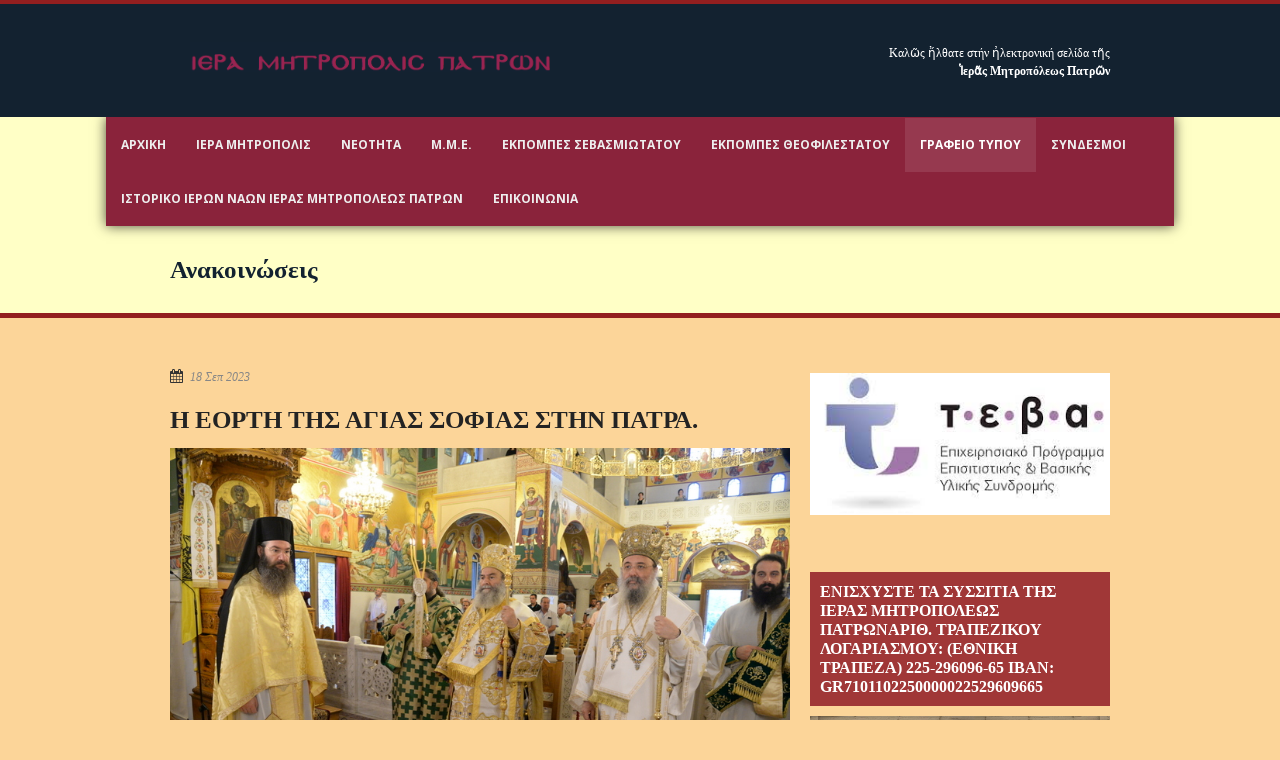

--- FILE ---
content_type: text/html; charset=UTF-8
request_url: http://i-m-patron.gr/h-eo%CF%81%CF%84%CE%B7-%CF%84%CE%B7%CF%83-%CE%B1%CE%B3%CE%B9%CE%B1%CF%83-%CF%83%CE%BF%CF%86%CE%B9%CE%B1%CF%83-%CF%83%CF%84%CE%B7%CE%BD-%CF%80%CE%B1%CF%84%CF%81%CE%B1/
body_size: 19272
content:
<!DOCTYPE html>
<!--[if lt IE 7]><html class="no-js lt-ie9 lt-ie8 lt-ie7" lang="el"> <![endif]-->
<!--[if IE 7]><html class="no-js lt-ie9 lt-ie8" lang="el"> <![endif]-->
<!--[if IE 8]><html class="no-js lt-ie9" lang="el"> <![endif]-->
<!--[if gt IE 8]><!--> <html class="no-js" lang="el"> <!--<![endif]-->
<head>

	<!-- Basic Page Needs
  ================================================== -->
	<meta charset="UTF-8" />
	<title>Ἱερά Μητρόπολις Πατρῶν   &raquo; H EOΡΤΗ ΤΗΣ ΑΓΙΑΣ ΣΟΦΙΑΣ ΣΤΗΝ ΠΑΤΡΑ.</title>

	<!--[if lt IE 9]>
		<script src="http://html5shiv.googlecode.com/svn/trunk/html5.js"></script>
	<![endif]-->

	<!-- CSS
  ================================================== -->
				<meta name="viewport" content="width=device-width, user-scalable=no">
		
	<!--[if IE 7]>
		<link rel="stylesheet" href="http://i-m-patron.gr/wp-content/themes/realchurch-v1-06/stylesheet/ie7-style.css" /> 
		<link rel="stylesheet" href="http://i-m-patron.gr/wp-content/themes/realchurch-v1-06/stylesheet/font-awesome/font-awesome-ie7.min.css" /> 
	<![endif]-->	
	
	<link rel="shortcut icon" href="http://i-m-patron.gr/wp-content/uploads/2015/09/favicon1.ico" type="image/x-icon" /><meta property="og:image" content="http://i-m-patron.gr/wp-content/uploads/2023/09/DSC_9413-150x150.jpg"/><meta name='robots' content='max-image-preview:large' />
<link rel='dns-prefetch' href='//cdn.canvasjs.com' />
<link rel='dns-prefetch' href='//fonts.googleapis.com' />
<link rel="alternate" type="application/rss+xml" title="Ροή RSS &raquo; Ἱερά Μητρόπολις Πατρῶν" href="http://i-m-patron.gr/feed/" />
<link rel="alternate" type="application/rss+xml" title="Ροή Σχολίων &raquo; Ἱερά Μητρόπολις Πατρῶν" href="http://i-m-patron.gr/comments/feed/" />
<script type="text/javascript">
window._wpemojiSettings = {"baseUrl":"https:\/\/s.w.org\/images\/core\/emoji\/14.0.0\/72x72\/","ext":".png","svgUrl":"https:\/\/s.w.org\/images\/core\/emoji\/14.0.0\/svg\/","svgExt":".svg","source":{"concatemoji":"http:\/\/i-m-patron.gr\/wp-includes\/js\/wp-emoji-release.min.js?ver=6.2.8"}};
/*! This file is auto-generated */
!function(e,a,t){var n,r,o,i=a.createElement("canvas"),p=i.getContext&&i.getContext("2d");function s(e,t){p.clearRect(0,0,i.width,i.height),p.fillText(e,0,0);e=i.toDataURL();return p.clearRect(0,0,i.width,i.height),p.fillText(t,0,0),e===i.toDataURL()}function c(e){var t=a.createElement("script");t.src=e,t.defer=t.type="text/javascript",a.getElementsByTagName("head")[0].appendChild(t)}for(o=Array("flag","emoji"),t.supports={everything:!0,everythingExceptFlag:!0},r=0;r<o.length;r++)t.supports[o[r]]=function(e){if(p&&p.fillText)switch(p.textBaseline="top",p.font="600 32px Arial",e){case"flag":return s("\ud83c\udff3\ufe0f\u200d\u26a7\ufe0f","\ud83c\udff3\ufe0f\u200b\u26a7\ufe0f")?!1:!s("\ud83c\uddfa\ud83c\uddf3","\ud83c\uddfa\u200b\ud83c\uddf3")&&!s("\ud83c\udff4\udb40\udc67\udb40\udc62\udb40\udc65\udb40\udc6e\udb40\udc67\udb40\udc7f","\ud83c\udff4\u200b\udb40\udc67\u200b\udb40\udc62\u200b\udb40\udc65\u200b\udb40\udc6e\u200b\udb40\udc67\u200b\udb40\udc7f");case"emoji":return!s("\ud83e\udef1\ud83c\udffb\u200d\ud83e\udef2\ud83c\udfff","\ud83e\udef1\ud83c\udffb\u200b\ud83e\udef2\ud83c\udfff")}return!1}(o[r]),t.supports.everything=t.supports.everything&&t.supports[o[r]],"flag"!==o[r]&&(t.supports.everythingExceptFlag=t.supports.everythingExceptFlag&&t.supports[o[r]]);t.supports.everythingExceptFlag=t.supports.everythingExceptFlag&&!t.supports.flag,t.DOMReady=!1,t.readyCallback=function(){t.DOMReady=!0},t.supports.everything||(n=function(){t.readyCallback()},a.addEventListener?(a.addEventListener("DOMContentLoaded",n,!1),e.addEventListener("load",n,!1)):(e.attachEvent("onload",n),a.attachEvent("onreadystatechange",function(){"complete"===a.readyState&&t.readyCallback()})),(e=t.source||{}).concatemoji?c(e.concatemoji):e.wpemoji&&e.twemoji&&(c(e.twemoji),c(e.wpemoji)))}(window,document,window._wpemojiSettings);
</script>
<style type="text/css">
img.wp-smiley,
img.emoji {
	display: inline !important;
	border: none !important;
	box-shadow: none !important;
	height: 1em !important;
	width: 1em !important;
	margin: 0 0.07em !important;
	vertical-align: -0.1em !important;
	background: none !important;
	padding: 0 !important;
}
</style>
	<link rel='stylesheet' id='rlc-style-css' href='http://i-m-patron.gr/wp-content/themes/realchurch-v1-06/style.css?ver=6.2.8' type='text/css' media='all' />
<link rel='stylesheet' id='rlc-foundation-css' href='http://i-m-patron.gr/wp-content/themes/realchurch-v1-06/stylesheet/foundation-responsive.css?ver=6.2.8' type='text/css' media='all' />
<link rel='stylesheet' id='style-custom-css' href='http://i-m-patron.gr/wp-content/themes/realchurch-v1-06/style-custom.css?ver=6.2.8' type='text/css' media='all' />
<link rel='stylesheet' id='Google-Font-Droid+Serif-css' href='http://fonts.googleapis.com/css?family=Droid+Serif%3An%2Ci%2Cb%2Cbi&#038;subset=latin%2Cgreek-ext%2Cgreek&#038;ver=6.2.8' type='text/css' media='all' />
<link rel='stylesheet' id='Google-Font-Open+Sans-css' href='http://fonts.googleapis.com/css?family=Open+Sans%3An%2Ci%2Cb%2Cbi&#038;subset=latin%2Cgreek-ext%2Cgreek&#038;ver=6.2.8' type='text/css' media='all' />
<link rel='stylesheet' id='wp-block-library-css' href='http://i-m-patron.gr/wp-includes/css/dist/block-library/style.min.css?ver=6.2.8' type='text/css' media='all' />
<link rel='stylesheet' id='classic-theme-styles-css' href='http://i-m-patron.gr/wp-includes/css/classic-themes.min.css?ver=6.2.8' type='text/css' media='all' />
<style id='global-styles-inline-css' type='text/css'>
body{--wp--preset--color--black: #000000;--wp--preset--color--cyan-bluish-gray: #abb8c3;--wp--preset--color--white: #ffffff;--wp--preset--color--pale-pink: #f78da7;--wp--preset--color--vivid-red: #cf2e2e;--wp--preset--color--luminous-vivid-orange: #ff6900;--wp--preset--color--luminous-vivid-amber: #fcb900;--wp--preset--color--light-green-cyan: #7bdcb5;--wp--preset--color--vivid-green-cyan: #00d084;--wp--preset--color--pale-cyan-blue: #8ed1fc;--wp--preset--color--vivid-cyan-blue: #0693e3;--wp--preset--color--vivid-purple: #9b51e0;--wp--preset--gradient--vivid-cyan-blue-to-vivid-purple: linear-gradient(135deg,rgba(6,147,227,1) 0%,rgb(155,81,224) 100%);--wp--preset--gradient--light-green-cyan-to-vivid-green-cyan: linear-gradient(135deg,rgb(122,220,180) 0%,rgb(0,208,130) 100%);--wp--preset--gradient--luminous-vivid-amber-to-luminous-vivid-orange: linear-gradient(135deg,rgba(252,185,0,1) 0%,rgba(255,105,0,1) 100%);--wp--preset--gradient--luminous-vivid-orange-to-vivid-red: linear-gradient(135deg,rgba(255,105,0,1) 0%,rgb(207,46,46) 100%);--wp--preset--gradient--very-light-gray-to-cyan-bluish-gray: linear-gradient(135deg,rgb(238,238,238) 0%,rgb(169,184,195) 100%);--wp--preset--gradient--cool-to-warm-spectrum: linear-gradient(135deg,rgb(74,234,220) 0%,rgb(151,120,209) 20%,rgb(207,42,186) 40%,rgb(238,44,130) 60%,rgb(251,105,98) 80%,rgb(254,248,76) 100%);--wp--preset--gradient--blush-light-purple: linear-gradient(135deg,rgb(255,206,236) 0%,rgb(152,150,240) 100%);--wp--preset--gradient--blush-bordeaux: linear-gradient(135deg,rgb(254,205,165) 0%,rgb(254,45,45) 50%,rgb(107,0,62) 100%);--wp--preset--gradient--luminous-dusk: linear-gradient(135deg,rgb(255,203,112) 0%,rgb(199,81,192) 50%,rgb(65,88,208) 100%);--wp--preset--gradient--pale-ocean: linear-gradient(135deg,rgb(255,245,203) 0%,rgb(182,227,212) 50%,rgb(51,167,181) 100%);--wp--preset--gradient--electric-grass: linear-gradient(135deg,rgb(202,248,128) 0%,rgb(113,206,126) 100%);--wp--preset--gradient--midnight: linear-gradient(135deg,rgb(2,3,129) 0%,rgb(40,116,252) 100%);--wp--preset--duotone--dark-grayscale: url('#wp-duotone-dark-grayscale');--wp--preset--duotone--grayscale: url('#wp-duotone-grayscale');--wp--preset--duotone--purple-yellow: url('#wp-duotone-purple-yellow');--wp--preset--duotone--blue-red: url('#wp-duotone-blue-red');--wp--preset--duotone--midnight: url('#wp-duotone-midnight');--wp--preset--duotone--magenta-yellow: url('#wp-duotone-magenta-yellow');--wp--preset--duotone--purple-green: url('#wp-duotone-purple-green');--wp--preset--duotone--blue-orange: url('#wp-duotone-blue-orange');--wp--preset--font-size--small: 13px;--wp--preset--font-size--medium: 20px;--wp--preset--font-size--large: 36px;--wp--preset--font-size--x-large: 42px;--wp--preset--spacing--20: 0.44rem;--wp--preset--spacing--30: 0.67rem;--wp--preset--spacing--40: 1rem;--wp--preset--spacing--50: 1.5rem;--wp--preset--spacing--60: 2.25rem;--wp--preset--spacing--70: 3.38rem;--wp--preset--spacing--80: 5.06rem;--wp--preset--shadow--natural: 6px 6px 9px rgba(0, 0, 0, 0.2);--wp--preset--shadow--deep: 12px 12px 50px rgba(0, 0, 0, 0.4);--wp--preset--shadow--sharp: 6px 6px 0px rgba(0, 0, 0, 0.2);--wp--preset--shadow--outlined: 6px 6px 0px -3px rgba(255, 255, 255, 1), 6px 6px rgba(0, 0, 0, 1);--wp--preset--shadow--crisp: 6px 6px 0px rgba(0, 0, 0, 1);}:where(.is-layout-flex){gap: 0.5em;}body .is-layout-flow > .alignleft{float: left;margin-inline-start: 0;margin-inline-end: 2em;}body .is-layout-flow > .alignright{float: right;margin-inline-start: 2em;margin-inline-end: 0;}body .is-layout-flow > .aligncenter{margin-left: auto !important;margin-right: auto !important;}body .is-layout-constrained > .alignleft{float: left;margin-inline-start: 0;margin-inline-end: 2em;}body .is-layout-constrained > .alignright{float: right;margin-inline-start: 2em;margin-inline-end: 0;}body .is-layout-constrained > .aligncenter{margin-left: auto !important;margin-right: auto !important;}body .is-layout-constrained > :where(:not(.alignleft):not(.alignright):not(.alignfull)){max-width: var(--wp--style--global--content-size);margin-left: auto !important;margin-right: auto !important;}body .is-layout-constrained > .alignwide{max-width: var(--wp--style--global--wide-size);}body .is-layout-flex{display: flex;}body .is-layout-flex{flex-wrap: wrap;align-items: center;}body .is-layout-flex > *{margin: 0;}:where(.wp-block-columns.is-layout-flex){gap: 2em;}.has-black-color{color: var(--wp--preset--color--black) !important;}.has-cyan-bluish-gray-color{color: var(--wp--preset--color--cyan-bluish-gray) !important;}.has-white-color{color: var(--wp--preset--color--white) !important;}.has-pale-pink-color{color: var(--wp--preset--color--pale-pink) !important;}.has-vivid-red-color{color: var(--wp--preset--color--vivid-red) !important;}.has-luminous-vivid-orange-color{color: var(--wp--preset--color--luminous-vivid-orange) !important;}.has-luminous-vivid-amber-color{color: var(--wp--preset--color--luminous-vivid-amber) !important;}.has-light-green-cyan-color{color: var(--wp--preset--color--light-green-cyan) !important;}.has-vivid-green-cyan-color{color: var(--wp--preset--color--vivid-green-cyan) !important;}.has-pale-cyan-blue-color{color: var(--wp--preset--color--pale-cyan-blue) !important;}.has-vivid-cyan-blue-color{color: var(--wp--preset--color--vivid-cyan-blue) !important;}.has-vivid-purple-color{color: var(--wp--preset--color--vivid-purple) !important;}.has-black-background-color{background-color: var(--wp--preset--color--black) !important;}.has-cyan-bluish-gray-background-color{background-color: var(--wp--preset--color--cyan-bluish-gray) !important;}.has-white-background-color{background-color: var(--wp--preset--color--white) !important;}.has-pale-pink-background-color{background-color: var(--wp--preset--color--pale-pink) !important;}.has-vivid-red-background-color{background-color: var(--wp--preset--color--vivid-red) !important;}.has-luminous-vivid-orange-background-color{background-color: var(--wp--preset--color--luminous-vivid-orange) !important;}.has-luminous-vivid-amber-background-color{background-color: var(--wp--preset--color--luminous-vivid-amber) !important;}.has-light-green-cyan-background-color{background-color: var(--wp--preset--color--light-green-cyan) !important;}.has-vivid-green-cyan-background-color{background-color: var(--wp--preset--color--vivid-green-cyan) !important;}.has-pale-cyan-blue-background-color{background-color: var(--wp--preset--color--pale-cyan-blue) !important;}.has-vivid-cyan-blue-background-color{background-color: var(--wp--preset--color--vivid-cyan-blue) !important;}.has-vivid-purple-background-color{background-color: var(--wp--preset--color--vivid-purple) !important;}.has-black-border-color{border-color: var(--wp--preset--color--black) !important;}.has-cyan-bluish-gray-border-color{border-color: var(--wp--preset--color--cyan-bluish-gray) !important;}.has-white-border-color{border-color: var(--wp--preset--color--white) !important;}.has-pale-pink-border-color{border-color: var(--wp--preset--color--pale-pink) !important;}.has-vivid-red-border-color{border-color: var(--wp--preset--color--vivid-red) !important;}.has-luminous-vivid-orange-border-color{border-color: var(--wp--preset--color--luminous-vivid-orange) !important;}.has-luminous-vivid-amber-border-color{border-color: var(--wp--preset--color--luminous-vivid-amber) !important;}.has-light-green-cyan-border-color{border-color: var(--wp--preset--color--light-green-cyan) !important;}.has-vivid-green-cyan-border-color{border-color: var(--wp--preset--color--vivid-green-cyan) !important;}.has-pale-cyan-blue-border-color{border-color: var(--wp--preset--color--pale-cyan-blue) !important;}.has-vivid-cyan-blue-border-color{border-color: var(--wp--preset--color--vivid-cyan-blue) !important;}.has-vivid-purple-border-color{border-color: var(--wp--preset--color--vivid-purple) !important;}.has-vivid-cyan-blue-to-vivid-purple-gradient-background{background: var(--wp--preset--gradient--vivid-cyan-blue-to-vivid-purple) !important;}.has-light-green-cyan-to-vivid-green-cyan-gradient-background{background: var(--wp--preset--gradient--light-green-cyan-to-vivid-green-cyan) !important;}.has-luminous-vivid-amber-to-luminous-vivid-orange-gradient-background{background: var(--wp--preset--gradient--luminous-vivid-amber-to-luminous-vivid-orange) !important;}.has-luminous-vivid-orange-to-vivid-red-gradient-background{background: var(--wp--preset--gradient--luminous-vivid-orange-to-vivid-red) !important;}.has-very-light-gray-to-cyan-bluish-gray-gradient-background{background: var(--wp--preset--gradient--very-light-gray-to-cyan-bluish-gray) !important;}.has-cool-to-warm-spectrum-gradient-background{background: var(--wp--preset--gradient--cool-to-warm-spectrum) !important;}.has-blush-light-purple-gradient-background{background: var(--wp--preset--gradient--blush-light-purple) !important;}.has-blush-bordeaux-gradient-background{background: var(--wp--preset--gradient--blush-bordeaux) !important;}.has-luminous-dusk-gradient-background{background: var(--wp--preset--gradient--luminous-dusk) !important;}.has-pale-ocean-gradient-background{background: var(--wp--preset--gradient--pale-ocean) !important;}.has-electric-grass-gradient-background{background: var(--wp--preset--gradient--electric-grass) !important;}.has-midnight-gradient-background{background: var(--wp--preset--gradient--midnight) !important;}.has-small-font-size{font-size: var(--wp--preset--font-size--small) !important;}.has-medium-font-size{font-size: var(--wp--preset--font-size--medium) !important;}.has-large-font-size{font-size: var(--wp--preset--font-size--large) !important;}.has-x-large-font-size{font-size: var(--wp--preset--font-size--x-large) !important;}
.wp-block-navigation a:where(:not(.wp-element-button)){color: inherit;}
:where(.wp-block-columns.is-layout-flex){gap: 2em;}
.wp-block-pullquote{font-size: 1.5em;line-height: 1.6;}
</style>
<link rel='stylesheet' id='dashicons-css' href='http://i-m-patron.gr/wp-includes/css/dashicons.min.css?ver=6.2.8' type='text/css' media='all' />
<link rel='stylesheet' id='admin-bar-css' href='http://i-m-patron.gr/wp-includes/css/admin-bar.min.css?ver=6.2.8' type='text/css' media='all' />
<style id='admin-bar-inline-css' type='text/css'>

    .canvasjs-chart-credit{
        display: none !important;
    }
    #vtrtsFreeChart canvas {
    border-radius: 6px;
}

.vtrts-free-adminbar-weekly-title {
    font-weight: bold;
    font-size: 14px;
    color: #fff;
    margin-bottom: 6px;
}

        #wpadminbar #wp-admin-bar-vtrts_free_top_button .ab-icon:before {
            content: "\f185";
            color: #1DAE22;
            top: 3px;
        }
    #wp-admin-bar-vtrts_pro_top_button .ab-item {
        min-width: 180px;
    }
    .vtrts-free-adminbar-dropdown {
        min-width: 420px ;
        padding: 18px 18px 12px 18px;
        background: #23282d;
        color: #fff;
        border-radius: 8px;
        box-shadow: 0 4px 24px rgba(0,0,0,0.15);
        margin-top: 10px;
    }
    .vtrts-free-adminbar-grid {
        display: grid;
        grid-template-columns: 1fr 1fr;
        gap: 18px 18px; /* row-gap column-gap */
        margin-bottom: 18px;
    }
    .vtrts-free-adminbar-card {
        background: #2c3338;
        border-radius: 8px;
        padding: 18px 18px 12px 18px;
        box-shadow: 0 2px 8px rgba(0,0,0,0.07);
        display: flex;
        flex-direction: column;
        align-items: flex-start;
    }
    /* Extra margin for the right column */
    .vtrts-free-adminbar-card:nth-child(2),
    .vtrts-free-adminbar-card:nth-child(4) {
        margin-left: 10px !important;
        padding-left: 10px !important;
                padding-top: 6px !important;

        margin-right: 10px !important;
        padding-right : 10px !important;
        margin-top: 10px !important;
    }
    .vtrts-free-adminbar-card:nth-child(1),
    .vtrts-free-adminbar-card:nth-child(3) {
        margin-left: 10px !important;
        padding-left: 10px !important;
                padding-top: 6px !important;

        margin-top: 10px !important;
                padding-right : 10px !important;

    }
    /* Extra margin for the bottom row */
    .vtrts-free-adminbar-card:nth-child(3),
    .vtrts-free-adminbar-card:nth-child(4) {
        margin-top: 6px !important;
        padding-top: 6px !important;
        margin-top: 10px !important;
    }
    .vtrts-free-adminbar-card-title {
        font-size: 14px;
        font-weight: 800;
        margin-bottom: 6px;
        color: #fff;
    }
    .vtrts-free-adminbar-card-value {
        font-size: 22px;
        font-weight: bold;
        color: #1DAE22;
        margin-bottom: 4px;
    }
    .vtrts-free-adminbar-card-sub {
        font-size: 12px;
        color: #aaa;
    }
    .vtrts-free-adminbar-btn-wrap {
        text-align: center;
        margin-top: 8px;
    }

    #wp-admin-bar-vtrts_free_top_button .ab-item{
    min-width: 80px !important;
        padding: 0px !important;
    .vtrts-free-adminbar-btn {
        display: inline-block;
        background: #1DAE22;
        color: #fff !important;
        font-weight: bold;
        padding: 8px 28px;
        border-radius: 6px;
        text-decoration: none;
        font-size: 15px;
        transition: background 0.2s;
        margin-top: 8px;
    }
    .vtrts-free-adminbar-btn:hover {
        background: #15991b;
        color: #fff !important;
    }

    .vtrts-free-adminbar-dropdown-wrap { min-width: 0; padding: 0; }
    #wpadminbar #wp-admin-bar-vtrts_free_top_button .vtrts-free-adminbar-dropdown { display: none; position: absolute; left: 0; top: 100%; z-index: 99999; }
    #wpadminbar #wp-admin-bar-vtrts_free_top_button:hover .vtrts-free-adminbar-dropdown { display: block; }
    
        .ab-empty-item #wp-admin-bar-vtrts_free_top_button-default .ab-empty-item{
    height:0px !important;
    padding :0px !important;
     }
            #wpadminbar .quicklinks .ab-empty-item{
        padding:0px !important;
    }
    .vtrts-free-adminbar-dropdown {
    min-width: 420px;
    padding: 18px 18px 12px 18px;
    background: #23282d;
    color: #fff;
    border-radius: 12px; /* more rounded */
    box-shadow: 0 8px 32px rgba(0,0,0,0.25); /* deeper shadow */
    margin-top: 10px;
}

.vtrts-free-adminbar-btn-wrap {
    text-align: center;
    margin-top: 18px; /* more space above */
}

.vtrts-free-adminbar-btn {
    display: inline-block;
    background: #1DAE22;
    color: #fff !important;
    font-weight: bold;
    padding: 5px 22px;
    border-radius: 8px;
    text-decoration: none;
    font-size: 17px;
    transition: background 0.2s, box-shadow 0.2s;
    margin-top: 8px;
    box-shadow: 0 2px 8px rgba(29,174,34,0.15);
    text-align: center;
    line-height: 1.6;
    
}
.vtrts-free-adminbar-btn:hover {
    background: #15991b;
    color: #fff !important;
    box-shadow: 0 4px 16px rgba(29,174,34,0.25);
}
    


</style>
<link rel='stylesheet' id='superfish-css' href='http://i-m-patron.gr/wp-content/themes/realchurch-v1-06/stylesheet/superfish.css?ver=6.2.8' type='text/css' media='all' />
<link rel='stylesheet' id='fancybox-css' href='http://i-m-patron.gr/wp-content/themes/realchurch-v1-06/stylesheet/fancybox.css?ver=6.2.8' type='text/css' media='all' />
<link rel='stylesheet' id='fancybox-thumbs-css' href='http://i-m-patron.gr/wp-content/themes/realchurch-v1-06/stylesheet/jquery.fancybox-thumbs.css?ver=6.2.8' type='text/css' media='all' />
<link rel='stylesheet' id='font-awesome-css' href='http://i-m-patron.gr/wp-content/themes/realchurch-v1-06/stylesheet/font-awesome/font-awesome.css?ver=6.2.8' type='text/css' media='all' />
<script type='text/javascript' src='http://i-m-patron.gr/wp-includes/js/jquery/jquery.min.js?ver=3.6.4' id='jquery-core-js'></script>
<script type='text/javascript' src='http://i-m-patron.gr/wp-includes/js/jquery/jquery-migrate.min.js?ver=3.4.0' id='jquery-migrate-js'></script>
<script type='text/javascript' id='ahc_front_js-js-extra'>
/* <![CDATA[ */
var ahc_ajax_front = {"ajax_url":"http:\/\/i-m-patron.gr\/wp-admin\/admin-ajax.php","plugin_url":"http:\/\/i-m-patron.gr\/wp-content\/plugins\/visitors-traffic-real-time-statistics\/","page_id":"43153","page_title":"H EO\u03a1\u03a4\u0397 \u03a4\u0397\u03a3 \u0391\u0393\u0399\u0391\u03a3 \u03a3\u039f\u03a6\u0399\u0391\u03a3 \u03a3\u03a4\u0397\u039d \u03a0\u0391\u03a4\u03a1\u0391.","post_type":"post"};
/* ]]> */
</script>
<script type='text/javascript' src='http://i-m-patron.gr/wp-content/plugins/visitors-traffic-real-time-statistics/js/front.js?ver=6.2.8' id='ahc_front_js-js'></script>
<script type='text/javascript' src='http://i-m-patron.gr/wp-content/themes/realchurch-v1-06/javascript/jquery.fitvids.js?ver=1.0' id='fitvids-js'></script>
<link rel="https://api.w.org/" href="http://i-m-patron.gr/wp-json/" /><link rel="alternate" type="application/json" href="http://i-m-patron.gr/wp-json/wp/v2/posts/43153" /><link rel="EditURI" type="application/rsd+xml" title="RSD" href="http://i-m-patron.gr/xmlrpc.php?rsd" />
<link rel="wlwmanifest" type="application/wlwmanifest+xml" href="http://i-m-patron.gr/wp-includes/wlwmanifest.xml" />
<meta name="generator" content="WordPress 6.2.8" />
<link rel="canonical" href="http://i-m-patron.gr/h-eo%cf%81%cf%84%ce%b7-%cf%84%ce%b7%cf%83-%ce%b1%ce%b3%ce%b9%ce%b1%cf%83-%cf%83%ce%bf%cf%86%ce%b9%ce%b1%cf%83-%cf%83%cf%84%ce%b7%ce%bd-%cf%80%ce%b1%cf%84%cf%81%ce%b1/" />
<link rel='shortlink' href='http://i-m-patron.gr/?p=43153' />
<link rel="alternate" type="application/json+oembed" href="http://i-m-patron.gr/wp-json/oembed/1.0/embed?url=http%3A%2F%2Fi-m-patron.gr%2Fh-eo%25cf%2581%25cf%2584%25ce%25b7-%25cf%2584%25ce%25b7%25cf%2583-%25ce%25b1%25ce%25b3%25ce%25b9%25ce%25b1%25cf%2583-%25cf%2583%25ce%25bf%25cf%2586%25ce%25b9%25ce%25b1%25cf%2583-%25cf%2583%25cf%2584%25ce%25b7%25ce%25bd-%25cf%2580%25ce%25b1%25cf%2584%25cf%2581%25ce%25b1%2F" />
<link rel="alternate" type="text/xml+oembed" href="http://i-m-patron.gr/wp-json/oembed/1.0/embed?url=http%3A%2F%2Fi-m-patron.gr%2Fh-eo%25cf%2581%25cf%2584%25ce%25b7-%25cf%2584%25ce%25b7%25cf%2583-%25ce%25b1%25ce%25b3%25ce%25b9%25ce%25b1%25cf%2583-%25cf%2583%25ce%25bf%25cf%2586%25ce%25b9%25ce%25b1%25cf%2583-%25cf%2583%25cf%2584%25ce%25b7%25ce%25bd-%25cf%2580%25ce%25b1%25cf%2584%25cf%2581%25ce%25b1%2F&#038;format=xml" />
<script>
  (function(i,s,o,g,r,a,m){i['GoogleAnalyticsObject']=r;i[r]=i[r]||function(){
  (i[r].q=i[r].q||[]).push(arguments)},i[r].l=1*new Date();a=s.createElement(o),
  m=s.getElementsByTagName(o)[0];a.async=1;a.src=g;m.parentNode.insertBefore(a,m)
  })(window,document,'script','//www.google-analytics.com/analytics.js','ga');

  ga('create', 'UA-72524265-1', 'auto');
  ga('send', 'pageview');

</script>	
<!--[if lt IE 9]>
<style type="text/css">
	div.shortcode-dropcap.circle, div.anythingSlider .anythingControls ul a, .flex-control-nav li a, 
	.nivo-controlNav a, ls-bottom-slidebuttons a{
		z-index: 1000; position: relative;
		behavior: url(http://i-m-patron.gr/wp-content/themes/realchurch-v1-06/stylesheet/ie-fix/PIE.php);
	}
	div.top-search-wrapper .search-text{ width: 185px; }
	div.top-search-wrapper .search-text input{ float: right; }
	div.logo-right-text-content { width: 400px !important; }
	
	span.portfolio-thumbnail-image-hover,
	span.hover-link, span.hover-video, span.hover-zoom{ display: none !important; }
	
	.portfolio-media-wrapper:hover span,
	.blog-media-wrapper:hover span{ display: block !important; }
	
	ul.gdl-accordion li, ul.gdl-toggle-box li{ overflow: hidden; }	
	
	div.logo-wrapper img{ float: left; }
		
</style>
<![endif]-->
<link rel="icon" href="http://i-m-patron.gr/wp-content/uploads/2025/11/cropped-dikefalos__1_-32x32.jpg" sizes="32x32" />
<link rel="icon" href="http://i-m-patron.gr/wp-content/uploads/2025/11/cropped-dikefalos__1_-192x192.jpg" sizes="192x192" />
<link rel="apple-touch-icon" href="http://i-m-patron.gr/wp-content/uploads/2025/11/cropped-dikefalos__1_-180x180.jpg" />
<meta name="msapplication-TileImage" content="http://i-m-patron.gr/wp-content/uploads/2025/11/cropped-dikefalos__1_-270x270.jpg" />
<style id="sccss">/* Enter Your Custom CSS Here */
html, body, *, h1, h2, h3, h4, h5, h6{
font-family: "Palatino Linotype", "Book Antiqua", Palatino, "Times New Roman", Times, serif;
}

div.page-title-container .page-title{
  //text-transform: capitalize;
}

h3.custom-sidebar-title{
	//background-image: url('/wp-content/uploads/2015/09/striped-bg.png');
  padding: 10px;
  background-color: #A03737; 
  color: #ffffff;
}

html{
  //background-image: url('/wp-content/uploads/2015/10/yellow_and_white.gif');
  //background-color: #FEFFE2;
  //background-color: #FFF4AD;
  background-color: #FFCE7F;
  background-color: #FCD599;
}

div.content-outer-wrapper.no-full-slider{
 //background: none; 
}

#logo-image{
	width:400px;
  max-width:90%;
}

.fluid-width-video-wrapper {
    height: 200px;
}

.stunning-text-title a{
  color: #ffffff;
}

.stunning-text-wrapper {
    border-radius: 10px;
  padding: 10px 0px;
}

div.stunning-text-inner-wrapper {
    padding: 10px 0px;
}

div.stunning-text-wrapper .stunning-text-title {
    margin-bottom: 0px;
  font-size: 20px;
}

div.content-outer-wrapper.no-full-slider{
 background: none; 
}

div.page-title-container .page-title {
    color: #132230;
}

table, iframe{
  max-width: 100%;
}

h2.blog-title a {
    color: #A03737;
}

div.page-title-container .page-title {
    text-transform: none;
}

div.page-header-wrapper .header-container {
    max-width: 85%;
margin: auto;
}

ul.sf-menu > li > a{
  padding: 15px 15px !important; 
}

.home div.gdl-blog-grid .blog-content{
  text-align: justify; 
}

.single .blog-content{
 padding: 10px;
border-left: 1px solid #777;
border-right: 1px solid #777;
border-bottom: 1px solid #777; 
}</style>	
</head>
<body class="post-template-default single single-post postid-43153 single-format-standard">

<div class="body-outer-wrapper">
	<div class="body-wrapper">
		<!-- top navigation -->
		<div class="top-navigation-wrapper boxed-style">
<!--			<div class="top-navigation-container container">
				<div class="top-navigation-right"><div id="gdl-social-icon" class="social-wrapper gdl-retina"><div class="social-icon-wrapper"></div></div></div>				<div class="clear"></div>
			</div>-->
                                <div class="container">
                                <!-- Get Logo -->
				<div class="logo-wrapper">
					<a href="http://i-m-patron.gr"><img id="logo-image" src="http://i-m-patron.gr/wp-content/uploads/2015/10/imp-logo-image.png" alt=""/></a>				</div>
				
				<!-- Logo right text -->
				<div class="logo-right-text">
				<div class="logo-right-text-content">Καλῶς ἤλθατε στήν ἠλεκτρονική σελίδα τῆς <br><strong>Ἱερᾶς Μητροπόλεως Πατρῶν</strong></div>				</div>
				<div class="clear"></div>
                                </div>
                                
		</div> <!-- top navigation wrapper -->	
	
				<div class="page-header-wrapper no-full-slider"  >
			<div class="page-header-overlay" ></div>
			<div class="header-container container-fluid main">
					
<!--				 Get Logo 
				<div class="logo-wrapper">
					<a href="http://i-m-patron.gr"><img src="http://i-m-patron.gr/wp-content/uploads/2015/10/imp-logo-image.png" alt=""/></a>				</div>
				
				 Logo right text 
				<div class="logo-right-text">
				<div class="logo-right-text-content">Καλῶς ἤλθατε στήν ἠλεκτρονική σελίδα τῆς <br><strong>Ἱερᾶς Μητροπόλεως Πατρῶν</strong></div>				</div>
				<div class="clear"></div>-->
				
				<!-- Navigation -->
				<div class="gdl-navigation-wrapper">
					<div class="responsive-menu-wrapper"><select id="menu-menu-1" class="menu dropdown-menu"><option value="" class="blank">&#8212; Main Menu &#8212;</option><option class="menu-item menu-item-type-custom menu-item-object-custom menu-item-35 menu-item-depth-0" value="/">Αρχικη</option>
<option class="menu-item menu-item-type-custom menu-item-object-custom menu-item-has-children menu-item-729 menu-item-depth-0" value="#">Ιερα Μητροπολις</option>	<option class="menu-item menu-item-type-post_type menu-item-object-page menu-item-40 menu-item-depth-1" value="http://i-m-patron.gr/%ce%bc%ce%b7%cf%84%cf%81%cf%8c%cf%80%ce%bf%ce%bb%ce%b7-%cf%80%ce%b1%cf%84%cf%81%cf%8e%ce%bd/">- Ἱερά Μητρόπολις Πατρῶν</option>
	<option class="menu-item menu-item-type-post_type menu-item-object-page menu-item-41 menu-item-depth-1" value="http://i-m-patron.gr/%ce%bc%ce%b7%cf%84%cf%81%ce%bf%cf%80%ce%bf%ce%bb%ce%af%cf%84%ce%b7%cf%82/">- Ὁ Μητροπολίτης Πατρῶν Χρυσόστομος</option>
	<option class="menu-item menu-item-type-post_type menu-item-object-page menu-item-44 menu-item-depth-1" value="http://i-m-patron.gr/%cf%84%ce%bf%cf%80%ce%b9%ce%ba%ce%ae-%ce%b1%ce%b3%ce%b9%ce%bf%ce%bb%ce%bf%ce%b3%ce%af%ce%b1/">- Τοπική Ἁγιολογία</option>
	<option class="menu-item menu-item-type-post_type menu-item-object-page menu-item-42 menu-item-depth-1" value="http://i-m-patron.gr/%cf%83%cf%85%ce%bb%ce%bb%ce%bf%ce%b3%ce%ae-%ce%ba%ce%b5%ce%b9%ce%bc%ce%ad%ce%bd%cf%89%ce%bd/">- Συλλογή Κειμένων</option>
	<option class="menu-item menu-item-type-post_type menu-item-object-page menu-item-37 menu-item-depth-1" value="http://i-m-patron.gr/%ce%b1%ce%bd%cf%84%ce%b9%ce%b1%ce%b9%cf%81%ce%b5%cf%84%ce%b9%ce%ba%ce%ae-%ce%bf%ce%bc%ce%ac%ce%b4%ce%b1-%ce%b9-%ce%bc-%cf%80%ce%b1%cf%84%cf%81%cf%8e%ce%bd/">- Αντιαιρετική Ομάδα Ι.Μ. Πατρών</option>

<option class="menu-item menu-item-type-custom menu-item-object-custom menu-item-has-children menu-item-730 menu-item-depth-0" value="#">Νεότητα</option>	<option class="menu-item menu-item-type-post_type menu-item-object-page menu-item-has-children menu-item-54 menu-item-depth-1" value="http://i-m-patron.gr/%ce%b3%cf%81%ce%b1%cf%86%ce%b5%ce%af%ce%bf-%ce%bd%ce%b5%cf%8c%cf%84%ce%b7%cf%84%ce%b1%cf%82/">- Γραφείο Νεότητος Ἱερᾶς Μητροπόλεως Πατρῶν</option>		<option class="menu-item menu-item-type-taxonomy menu-item-object-category menu-item-3018 menu-item-depth-2" value="http://i-m-patron.gr/category/%ce%b2%ce%af%ce%bd%cf%84%ce%b5%ce%bf-%e1%bc%80%cf%80%cf%8c-%e1%bc%90%ce%ba%ce%b4%ce%b7%ce%bb%cf%8e%cf%83%ce%b5%ce%b9%cf%82-%ce%bd%ce%b5%ce%bf%ce%bb%ce%b1%ce%af%ce%b1%cf%82/">- - Βίντεο ἀπό ἐκδηλώσεις Νεολαίας</option>
		<option class="menu-item menu-item-type-taxonomy menu-item-object-category menu-item-3019 menu-item-depth-2" value="http://i-m-patron.gr/category/%ce%ba%ce%b1%cf%84%ce%b7%cf%87%ce%b7%cf%84%ce%b9%ce%ba%ce%ad%cf%82-%ce%b4%cf%81%ce%b1%cf%83%cf%84%ce%b7%cf%81%ce%b9%cf%8c%cf%84%ce%b7%cf%84%ce%b5%cf%82-%e1%bc%90%ce%bd%ce%bf%cf%81%ce%b9%e1%bf%b6%ce%bd/">- - Κατηχητικές δραστηριότητες Ἐνοριῶν</option>

	<option class="menu-item menu-item-type-post_type menu-item-object-page menu-item-55 menu-item-depth-1" value="http://i-m-patron.gr/%ce%b5%ce%ba%ce%ba%ce%bb%ce%b7%cf%83%ce%b9%ce%b1%cf%83%cf%84%ce%b9%ce%ba%cf%8c-%ce%bb%cf%8d%ce%ba%ce%b5%ce%b9%ce%bf/">- Εκκλησιαστικό Λύκειο</option>

<option class="menu-item menu-item-type-custom menu-item-object-custom menu-item-has-children menu-item-752 menu-item-depth-0" value="#">Μ.Μ.Ε.</option>	<option class="menu-item menu-item-type-post_type menu-item-object-page menu-item-2679 menu-item-depth-1" value="http://i-m-patron.gr/lychnostv/">- Τηλεόραση</option>
	<option class="menu-item menu-item-type-post_type menu-item-object-page menu-item-2678 menu-item-depth-1" value="http://i-m-patron.gr/rsimp884/">- Ραδιόφωνο</option>
	<option class="menu-item menu-item-type-taxonomy menu-item-object-category menu-item-has-children menu-item-67 menu-item-depth-1" value="http://i-m-patron.gr/category/%cf%80%ce%bf%ce%bb%cf%85%ce%bc%ce%ad%cf%83%ce%b1/">- Πολυμέσα</option>		<option class="menu-item menu-item-type-taxonomy menu-item-object-category menu-item-749 menu-item-depth-2" value="http://i-m-patron.gr/category/%cf%80%ce%bf%ce%bb%cf%85%ce%bc%ce%ad%cf%83%ce%b1/%ce%b2%ce%af%ce%bd%cf%84%ce%b5%ce%bf-web-tv/">- - Βίντεο &#8211; Web TV</option>
		<option class="menu-item menu-item-type-taxonomy menu-item-object-category menu-item-751 menu-item-depth-2" value="http://i-m-patron.gr/category/%cf%80%ce%bf%ce%bb%cf%85%ce%bc%ce%ad%cf%83%ce%b1/%ce%b9-%ce%b1%ce%ba%ce%bf%ce%bb%ce%bf%cf%85%ce%b8%ce%af%ce%b5%cf%82/">- - Ι. Ακολουθίες</option>
		<option class="menu-item menu-item-type-taxonomy menu-item-object-category menu-item-750 menu-item-depth-2" value="http://i-m-patron.gr/category/%cf%80%ce%bf%ce%bb%cf%85%ce%bc%ce%ad%cf%83%ce%b1/%ce%b5%ce%ba%cf%80%ce%bf%ce%bc%cf%80%ce%ad%cf%82/">- - Εκπομπές</option>

	<option class="menu-item menu-item-type-custom menu-item-object-custom menu-item-744 menu-item-depth-1" value="http://i-m-patron.gr/i-m-patron-old.gr/">- Παλιά Σελίδα</option>

<option class="menu-item menu-item-type-taxonomy menu-item-object-category menu-item-3810 menu-item-depth-0" value="http://i-m-patron.gr/category/%ce%b5%ce%ba%cf%80%ce%bf%ce%bc%cf%80%ce%ad%cf%82-%cf%83%ce%b5%ce%b2%ce%b1%cf%83%ce%bc%ce%b9%cf%89%cf%84%ce%ac%cf%84%ce%bf%cf%85/">Εκπομπές Σεβασμιωτάτου</option>
<option class="menu-item menu-item-type-taxonomy menu-item-object-category menu-item-5164 menu-item-depth-0" value="http://i-m-patron.gr/category/%ce%b5%ce%ba%cf%80%ce%bf%ce%bc%cf%80%ce%ad%cf%82-%ce%b8%ce%b5%ce%bf%cf%86%ce%b9%ce%bb%ce%b5%cf%83%cf%84%ce%ac%cf%84%ce%bf%cf%85/">Εκπομπές Θεοφιλεστάτου</option>
<option class="menu-item menu-item-type-taxonomy menu-item-object-category current-post-ancestor current-menu-parent current-post-parent menu-item-has-children menu-item-66 menu-item-depth-0" value="http://i-m-patron.gr/category/%ce%b3%cf%81%ce%b1%cf%86%ce%b5%ce%af%ce%bf-%cf%84%cf%8d%cf%80%ce%bf%cf%85/">Γραφειο Τύπου</option>	<option class="menu-item menu-item-type-taxonomy menu-item-object-category menu-item-748 menu-item-depth-1" value="http://i-m-patron.gr/category/%ce%b3%cf%81%ce%b1%cf%86%ce%b5%ce%af%ce%bf-%cf%84%cf%8d%cf%80%ce%bf%cf%85/%ce%ba%ce%b5%ce%af%ce%bc%ce%b5%ce%bd%ce%b1-%ce%bc%ce%b7%cf%84%cf%81%ce%bf%cf%80%ce%bf%ce%bb%ce%af%cf%84%ce%bf%cf%85/">- Κείμενα Μητροπολίτου</option>
	<option class="menu-item menu-item-type-taxonomy menu-item-object-category menu-item-747 menu-item-depth-1" value="http://i-m-patron.gr/category/%ce%b3%cf%81%ce%b1%cf%86%ce%b5%ce%af%ce%bf-%cf%84%cf%8d%cf%80%ce%bf%cf%85/%ce%b5%ce%b3%ce%ba%cf%8d%ce%ba%ce%bb%ce%b9%ce%bf%ce%b9/">- Εγκύκλιοι</option>

<option class="menu-item menu-item-type-post_type menu-item-object-page menu-item-3017 menu-item-depth-0" value="http://i-m-patron.gr/%cf%83%cf%8d%ce%bd%ce%b4%ce%b5%cf%83%ce%bc%ce%bf%ce%b9/">Σύνδεσμοι</option>
<option class="menu-item menu-item-type-post_type menu-item-object-page menu-item-28792 menu-item-depth-0" value="http://i-m-patron.gr/%ce%b5%ce%bd%ce%bf%cf%81%ce%b9%ce%b1%ce%ba%ce%bf%ce%af-%ce%b9%ce%b5%cf%81%ce%bf%ce%af-%ce%bd%ce%b1%ce%bf%ce%af/%ce%b9%cf%83%cf%84%ce%bf%cf%81%ce%b9%ce%ba%ce%bf-%ce%b9%ce%b5%cf%81%cf%89%ce%bd-%ce%bd%ce%b1%cf%89%ce%bd-%ce%b9%ce%b5%cf%81%ce%b1%cf%83-%ce%bc%ce%b7%cf%84%cf%81%ce%bf%cf%80%ce%bf%ce%bb%ce%b5%cf%89/">ΙΣΤΟΡΙΚΟ ΙΕΡΩΝ ΝΑΩΝ ΙΕΡΑΣ ΜΗΤΡΟΠΟΛΕΩΣ ΠΑΤΡΩΝ</option>
<option class="menu-item menu-item-type-post_type menu-item-object-page menu-item-36 menu-item-depth-0" value="http://i-m-patron.gr/%ce%b5%cf%80%ce%b9%ce%ba%ce%bf%ce%b9%ce%bd%cf%89%ce%bd%ce%af%ce%b1/">Επικοινωνία</option>
</select></div><div class="clear"></div><div class="navigation-wrapper"><div id="main-superfish-wrapper" class="menu-wrapper"><ul id="menu-menu-2" class="sf-menu"><li id="menu-item-35" class="menu-item menu-item-type-custom menu-item-object-custom menu-item-35"><a href="/">Αρχικη</a></li>
<li id="menu-item-729" class="menu-item menu-item-type-custom menu-item-object-custom menu-item-has-children menu-item-729"><a href="#">Ιερα Μητροπολις</a>
<ul class="sub-menu">
	<li id="menu-item-40" class="menu-item menu-item-type-post_type menu-item-object-page menu-item-40"><a href="http://i-m-patron.gr/%ce%bc%ce%b7%cf%84%cf%81%cf%8c%cf%80%ce%bf%ce%bb%ce%b7-%cf%80%ce%b1%cf%84%cf%81%cf%8e%ce%bd/">Ἱερά Μητρόπολις Πατρῶν</a></li>
	<li id="menu-item-41" class="menu-item menu-item-type-post_type menu-item-object-page menu-item-41"><a href="http://i-m-patron.gr/%ce%bc%ce%b7%cf%84%cf%81%ce%bf%cf%80%ce%bf%ce%bb%ce%af%cf%84%ce%b7%cf%82/">Ὁ Μητροπολίτης Πατρῶν Χρυσόστομος</a></li>
	<li id="menu-item-44" class="menu-item menu-item-type-post_type menu-item-object-page menu-item-44"><a href="http://i-m-patron.gr/%cf%84%ce%bf%cf%80%ce%b9%ce%ba%ce%ae-%ce%b1%ce%b3%ce%b9%ce%bf%ce%bb%ce%bf%ce%b3%ce%af%ce%b1/">Τοπική Ἁγιολογία</a></li>
	<li id="menu-item-42" class="menu-item menu-item-type-post_type menu-item-object-page menu-item-42"><a href="http://i-m-patron.gr/%cf%83%cf%85%ce%bb%ce%bb%ce%bf%ce%b3%ce%ae-%ce%ba%ce%b5%ce%b9%ce%bc%ce%ad%ce%bd%cf%89%ce%bd/">Συλλογή Κειμένων</a></li>
	<li id="menu-item-37" class="menu-item menu-item-type-post_type menu-item-object-page menu-item-37"><a href="http://i-m-patron.gr/%ce%b1%ce%bd%cf%84%ce%b9%ce%b1%ce%b9%cf%81%ce%b5%cf%84%ce%b9%ce%ba%ce%ae-%ce%bf%ce%bc%ce%ac%ce%b4%ce%b1-%ce%b9-%ce%bc-%cf%80%ce%b1%cf%84%cf%81%cf%8e%ce%bd/">Αντιαιρετική Ομάδα Ι.Μ. Πατρών</a></li>
</ul>
</li>
<li id="menu-item-730" class="menu-item menu-item-type-custom menu-item-object-custom menu-item-has-children menu-item-730"><a href="#">Νεότητα</a>
<ul class="sub-menu">
	<li id="menu-item-54" class="menu-item menu-item-type-post_type menu-item-object-page menu-item-has-children menu-item-54"><a href="http://i-m-patron.gr/%ce%b3%cf%81%ce%b1%cf%86%ce%b5%ce%af%ce%bf-%ce%bd%ce%b5%cf%8c%cf%84%ce%b7%cf%84%ce%b1%cf%82/">Γραφείο Νεότητος Ἱερᾶς Μητροπόλεως Πατρῶν</a>
	<ul class="sub-menu">
		<li id="menu-item-3018" class="menu-item menu-item-type-taxonomy menu-item-object-category menu-item-3018"><a href="http://i-m-patron.gr/category/%ce%b2%ce%af%ce%bd%cf%84%ce%b5%ce%bf-%e1%bc%80%cf%80%cf%8c-%e1%bc%90%ce%ba%ce%b4%ce%b7%ce%bb%cf%8e%cf%83%ce%b5%ce%b9%cf%82-%ce%bd%ce%b5%ce%bf%ce%bb%ce%b1%ce%af%ce%b1%cf%82/">Βίντεο ἀπό ἐκδηλώσεις Νεολαίας</a></li>
		<li id="menu-item-3019" class="menu-item menu-item-type-taxonomy menu-item-object-category menu-item-3019"><a href="http://i-m-patron.gr/category/%ce%ba%ce%b1%cf%84%ce%b7%cf%87%ce%b7%cf%84%ce%b9%ce%ba%ce%ad%cf%82-%ce%b4%cf%81%ce%b1%cf%83%cf%84%ce%b7%cf%81%ce%b9%cf%8c%cf%84%ce%b7%cf%84%ce%b5%cf%82-%e1%bc%90%ce%bd%ce%bf%cf%81%ce%b9%e1%bf%b6%ce%bd/">Κατηχητικές δραστηριότητες Ἐνοριῶν</a></li>
	</ul>
</li>
	<li id="menu-item-55" class="menu-item menu-item-type-post_type menu-item-object-page menu-item-55"><a href="http://i-m-patron.gr/%ce%b5%ce%ba%ce%ba%ce%bb%ce%b7%cf%83%ce%b9%ce%b1%cf%83%cf%84%ce%b9%ce%ba%cf%8c-%ce%bb%cf%8d%ce%ba%ce%b5%ce%b9%ce%bf/">Εκκλησιαστικό Λύκειο</a></li>
</ul>
</li>
<li id="menu-item-752" class="menu-item menu-item-type-custom menu-item-object-custom menu-item-has-children menu-item-752"><a href="#">Μ.Μ.Ε.</a>
<ul class="sub-menu">
	<li id="menu-item-2679" class="menu-item menu-item-type-post_type menu-item-object-page menu-item-2679"><a href="http://i-m-patron.gr/lychnostv/">Τηλεόραση</a></li>
	<li id="menu-item-2678" class="menu-item menu-item-type-post_type menu-item-object-page menu-item-2678"><a href="http://i-m-patron.gr/rsimp884/">Ραδιόφωνο</a></li>
	<li id="menu-item-67" class="menu-item menu-item-type-taxonomy menu-item-object-category menu-item-has-children menu-item-67"><a href="http://i-m-patron.gr/category/%cf%80%ce%bf%ce%bb%cf%85%ce%bc%ce%ad%cf%83%ce%b1/">Πολυμέσα</a>
	<ul class="sub-menu">
		<li id="menu-item-749" class="menu-item menu-item-type-taxonomy menu-item-object-category menu-item-749"><a href="http://i-m-patron.gr/category/%cf%80%ce%bf%ce%bb%cf%85%ce%bc%ce%ad%cf%83%ce%b1/%ce%b2%ce%af%ce%bd%cf%84%ce%b5%ce%bf-web-tv/">Βίντεο &#8211; Web TV</a></li>
		<li id="menu-item-751" class="menu-item menu-item-type-taxonomy menu-item-object-category menu-item-751"><a href="http://i-m-patron.gr/category/%cf%80%ce%bf%ce%bb%cf%85%ce%bc%ce%ad%cf%83%ce%b1/%ce%b9-%ce%b1%ce%ba%ce%bf%ce%bb%ce%bf%cf%85%ce%b8%ce%af%ce%b5%cf%82/">Ι. Ακολουθίες</a></li>
		<li id="menu-item-750" class="menu-item menu-item-type-taxonomy menu-item-object-category menu-item-750"><a href="http://i-m-patron.gr/category/%cf%80%ce%bf%ce%bb%cf%85%ce%bc%ce%ad%cf%83%ce%b1/%ce%b5%ce%ba%cf%80%ce%bf%ce%bc%cf%80%ce%ad%cf%82/">Εκπομπές</a></li>
	</ul>
</li>
	<li id="menu-item-744" class="menu-item menu-item-type-custom menu-item-object-custom menu-item-744"><a href="http://i-m-patron.gr/i-m-patron-old.gr/">Παλιά Σελίδα</a></li>
</ul>
</li>
<li id="menu-item-3810" class="menu-item menu-item-type-taxonomy menu-item-object-category menu-item-3810"><a href="http://i-m-patron.gr/category/%ce%b5%ce%ba%cf%80%ce%bf%ce%bc%cf%80%ce%ad%cf%82-%cf%83%ce%b5%ce%b2%ce%b1%cf%83%ce%bc%ce%b9%cf%89%cf%84%ce%ac%cf%84%ce%bf%cf%85/">Εκπομπές Σεβασμιωτάτου</a></li>
<li id="menu-item-5164" class="menu-item menu-item-type-taxonomy menu-item-object-category menu-item-5164"><a href="http://i-m-patron.gr/category/%ce%b5%ce%ba%cf%80%ce%bf%ce%bc%cf%80%ce%ad%cf%82-%ce%b8%ce%b5%ce%bf%cf%86%ce%b9%ce%bb%ce%b5%cf%83%cf%84%ce%ac%cf%84%ce%bf%cf%85/">Εκπομπές Θεοφιλεστάτου</a></li>
<li id="menu-item-66" class="menu-item menu-item-type-taxonomy menu-item-object-category current-post-ancestor current-menu-parent current-post-parent menu-item-has-children menu-item-66"><a href="http://i-m-patron.gr/category/%ce%b3%cf%81%ce%b1%cf%86%ce%b5%ce%af%ce%bf-%cf%84%cf%8d%cf%80%ce%bf%cf%85/">Γραφειο Τύπου</a>
<ul class="sub-menu">
	<li id="menu-item-748" class="menu-item menu-item-type-taxonomy menu-item-object-category menu-item-748"><a href="http://i-m-patron.gr/category/%ce%b3%cf%81%ce%b1%cf%86%ce%b5%ce%af%ce%bf-%cf%84%cf%8d%cf%80%ce%bf%cf%85/%ce%ba%ce%b5%ce%af%ce%bc%ce%b5%ce%bd%ce%b1-%ce%bc%ce%b7%cf%84%cf%81%ce%bf%cf%80%ce%bf%ce%bb%ce%af%cf%84%ce%bf%cf%85/">Κείμενα Μητροπολίτου</a></li>
	<li id="menu-item-747" class="menu-item menu-item-type-taxonomy menu-item-object-category menu-item-747"><a href="http://i-m-patron.gr/category/%ce%b3%cf%81%ce%b1%cf%86%ce%b5%ce%af%ce%bf-%cf%84%cf%8d%cf%80%ce%bf%cf%85/%ce%b5%ce%b3%ce%ba%cf%8d%ce%ba%ce%bb%ce%b9%ce%bf%ce%b9/">Εγκύκλιοι</a></li>
</ul>
</li>
<li id="menu-item-3017" class="menu-item menu-item-type-post_type menu-item-object-page menu-item-3017"><a href="http://i-m-patron.gr/%cf%83%cf%8d%ce%bd%ce%b4%ce%b5%cf%83%ce%bc%ce%bf%ce%b9/">Σύνδεσμοι</a></li>
<li id="menu-item-28792" class="menu-item menu-item-type-post_type menu-item-object-page menu-item-28792"><a href="http://i-m-patron.gr/%ce%b5%ce%bd%ce%bf%cf%81%ce%b9%ce%b1%ce%ba%ce%bf%ce%af-%ce%b9%ce%b5%cf%81%ce%bf%ce%af-%ce%bd%ce%b1%ce%bf%ce%af/%ce%b9%cf%83%cf%84%ce%bf%cf%81%ce%b9%ce%ba%ce%bf-%ce%b9%ce%b5%cf%81%cf%89%ce%bd-%ce%bd%ce%b1%cf%89%ce%bd-%ce%b9%ce%b5%cf%81%ce%b1%cf%83-%ce%bc%ce%b7%cf%84%cf%81%ce%bf%cf%80%ce%bf%ce%bb%ce%b5%cf%89/">ΙΣΤΟΡΙΚΟ ΙΕΡΩΝ ΝΑΩΝ ΙΕΡΑΣ ΜΗΤΡΟΠΟΛΕΩΣ ΠΑΤΡΩΝ</a></li>
<li id="menu-item-36" class="menu-item menu-item-type-post_type menu-item-object-page menu-item-36"><a href="http://i-m-patron.gr/%ce%b5%cf%80%ce%b9%ce%ba%ce%bf%ce%b9%ce%bd%cf%89%ce%bd%ce%af%ce%b1/">Επικοινωνία</a></li>
</ul></div><div class="clear"></div></div>					<div class="clear"></div>
				</div>
				
					 

<!--    <script type="text/javascript" src="http://i-m-patron.gr/wp-content/themes/realchurch-v1-06/javascript/jssor.slider.mini.js"></script>
    
    <script>

        jQuery(document).ready(function ($) {

            var _SlideshowTransitions = [
            {$Duration:3000,x:4,$Zoom:11,$Easing:{$Left:$JssorEasing$.$EaseInCubic,$Zoom:$JssorEasing$.$EaseInCubic,$Opacity:$JssorEasing$.$EaseOutQuad},$Opacity:2},
			{$Duration:3000,x:-4,$Zoom:11,$Easing:{$Left:$JssorEasing$.$EaseInCubic,$Zoom:$JssorEasing$.$EaseInCubic,$Opacity:$JssorEasing$.$EaseOutQuad},$Opacity:2,$Round:{$Top:2.5}}
                ];

            var options = {
                $AutoPlay: true,                                    //[Optional] Whether to auto play, to enable slideshow, this option must be set to true, default value is false
                $AutoPlayInterval: 1500,                            //[Optional] Interval (in milliseconds) to go for next slide since the previous stopped if the slider is auto playing, default value is 3000
                $PauseOnHover: 1,                                //[Optional] Whether to pause when mouse over if a slider is auto playing, 0 no pause, 1 pause for desktop, 2 pause for touch device, 3 pause for desktop and touch device, 4 freeze for desktop, 8 freeze for touch device, 12 freeze for desktop and touch device, default value is 1

                $DragOrientation: 0,                                //[Optional] Orientation to drag slide, 0 no drag, 1 horizental, 2 vertical, 3 either, default value is 1 (Note that the $DragOrientation should be the same as $PlayOrientation when $DisplayPieces is greater than 1, or parking position is not 0)
                $ArrowKeyNavigation: false,   			            //[Optional] Allows keyboard (arrow key) navigation or not, default value is false
                $SlideDuration: 800,                                //Specifies default duration (swipe) for slide in milliseconds

                $SlideshowOptions: {                                //[Optional] Options to specify and enable slideshow or not
                    $Class: $JssorSlideshowRunner$,                 //[Required] Class to create instance of slideshow
                    $Transitions: _SlideshowTransitions,            //[Required] An array of slideshow transitions to play slideshow
                    $TransitionsOrder: 1,                           //[Optional] The way to choose transition to play slide, 1 Sequence, 0 Random
                    $ShowLink: true                                    //[Optional] Whether to bring slide link on top of the slider when slideshow is running, default value is false
                },

                $ArrowNavigatorOptions: {                       //[Optional] Options to specify and enable arrow navigator or not
                    $Class: $JssorArrowNavigator$,              //[Requried] Class to create arrow navigator instance
                    $ChanceToShow: 0                               //[Required] 0 Never, 1 Mouse Over, 2 Always
                },

                $ThumbnailNavigatorOptions: {                       //[Optional] Options to specify and enable thumbnail navigator or not
                    $Class: $JssorThumbnailNavigator$,              //[Required] Class to create thumbnail navigator instance
                    $ChanceToShow: 0,                               //[Required] 0 Never, 1 Mouse Over, 2 Always

                    $ActionMode: 0,                                 //[Optional] 0 None, 1 act by click, 2 act by mouse hover, 3 both, default value is 1
                    $SpacingX: 0,                                   //[Optional] Horizontal space between each thumbnail in pixel, default value is 0
                    $DisplayPieces: 0,                             //[Optional] Number of pieces to display, default value is 1
                    $ParkingPosition: 0                          //[Optional] The offset position to park thumbnail
                }
            };

            var jssor_slider1 = new $JssorSlider$("slider1_container", options);
            //responsive code begin
            //you can remove responsive code if you don't want the slider scales while window resizes
            function ScaleSlider() {
                var parentWidth = jssor_slider1.$Elmt.parentNode.clientWidth;
                if (parentWidth)
                    jssor_slider1.$ScaleWidth(Math.max(Math.min(parentWidth, 940), 360));
                else
                    window.setTimeout(ScaleSlider, 30);
            }
            ScaleSlider();

            $(window).bind("load", ScaleSlider);
            $(window).bind("resize", ScaleSlider);
            $(window).bind("orientationchange", ScaleSlider);
            //responsive code end
        });
    </script>
  
    <div id="slider1_container" style="position: relative; left: 11px; top: 0px; width: 940px;
        height: 400px; background: #191919; overflow: hidden;">

         Loading Screen 
        <div u="loading" style="position: absolute; top: 0px; left: 0px;">
            <div style="filter: alpha(opacity=70); opacity:0.7; position: absolute; display: block;
                background-color: #000000; top: 0px; left: 0px;width: 100%;height:100%;">
            </div>
            <div style="position: absolute; display: block; background: url(/images/slideshow/loading.gif) no-repeat center center;
                top: 0px; left: 0px;width: 100%;height:100%;">
            </div>
        </div>

         Slides Container 
        <div u="slides" style="cursor: move; position: absolute; left: 0px; top: 0px; width: 940px; height: 400px; overflow: hidden;">
            <div>
                <img u="image" src="http://i-m-patron.gr/wp-content/themes/realchurch-v1-06/images/slideshow/2.jpg" />                
            </div>
            <div>
                <img u="image" src="http://i-m-patron.gr/wp-content/themes/realchurch-v1-06/images/slideshow/3.jpg" />                
            </div>
			<div>
                <img u="image" src="http://i-m-patron.gr/wp-content/themes/realchurch-v1-06/images/slideshow/4.jpg" />                
            </div>
        </div>      
       
        
    </div>-->
				
				<div class="clear"></div>
			</div> 
			
			<!-- Page Title -->
			<div class="page-title-container container"><h1 class="page-title">Ανακοινώσεις</h1><span class="page-caption"></span></div><div class="page-title-bottom-bar" ></div>		</div> <!-- page header wrapper -->
				<div class="content-outer-wrapper no-full-slider">
			<div class="content-wrapper container main ">		<div id="post-43153" class="post-43153 post type-post status-publish format-standard has-post-thumbnail hentry category-3">
	<div class="page-wrapper single-blog single-sidebar right-sidebar">
		<div class="row gdl-page-row-wrapper"><div class="gdl-page-left mb0 eight columns"><div class="row"><div class="gdl-page-item mb0 pb20 gdl-blog-full twelve columns"><div class="blog-content-wrapper"><div class="blog-comment"><i class="icon-comments"></i><span>off</span></div><div class="blog-info-wrapper"><div class="blog-date"><i class="icon-calendar"></i><a href="http://i-m-patron.gr/2023/09/18/" >18 Σεπ 2023</a></div><div class="blog-author"><i class="icon-user"></i><a href="http://i-m-patron.gr/author/impatron/" title="Άρθρα του/της Ιερά Μητρόπολις Πατρών" rel="author">Ιερά Μητρόπολις Πατρών</a></div><div class="clear"></div></div><h1 class="blog-title"><a href="http://i-m-patron.gr/h-eo%cf%81%cf%84%ce%b7-%cf%84%ce%b7%cf%83-%ce%b1%ce%b3%ce%b9%ce%b1%cf%83-%cf%83%ce%bf%cf%86%ce%b9%ce%b1%cf%83-%cf%83%cf%84%ce%b7%ce%bd-%cf%80%ce%b1%cf%84%cf%81%ce%b1/">H EOΡΤΗ ΤΗΣ ΑΓΙΑΣ ΣΟΦΙΑΣ ΣΤΗΝ ΠΑΤΡΑ.</a></h1><img width="800" height="534" src="http://i-m-patron.gr/wp-content/uploads/2023/09/DSC_9413.jpg" class="attachment-post-thumbnail size-post-thumbnail wp-post-image" alt="" decoding="async" srcset="http://i-m-patron.gr/wp-content/uploads/2023/09/DSC_9413.jpg 800w, http://i-m-patron.gr/wp-content/uploads/2023/09/DSC_9413-300x200.jpg 300w, http://i-m-patron.gr/wp-content/uploads/2023/09/DSC_9413-768x513.jpg 768w" sizes="(max-width: 800px) 100vw, 800px" /><div class="blog-content">
<p>Μέ λαμπρότητα ἑορτάσθησαν οἱ Ἁγίες, Σοφία, Πίστη, Ἐλπίδα καί Ἀγάπη στόν περικαλλῆ Ναό της στήν Πάτρα.</p>



<p>&nbsp;&nbsp;&nbsp;&nbsp;&nbsp;&nbsp;&nbsp;&nbsp;&nbsp; Ἀπό αὐτόν τόν πανηγυρίζοντα Ἱερό Ναό τῆς Ἁγίας Σοφίας Πατρῶν, ἀπευθυνόμενος στό πλῆθος τοῦ Λαοῦ πού κατέκλυσε τόν Ναό καί τά πέριξ αὐτοῦ, κατά τόν Ἑσπερινό τῆς ἑορτῆς, ὁ Σεβασμιώτατος Μητροπολίτης Πατρῶν κ.κ. Χρυσόστομος μίλησε γιά τίς ἁγίες Μάρτυρες Σοφία καί τίς τρεῖς θυγατέρες της, τήν Ἀγάπη, τήν Πίστη καί τήν Ἐλπίδα.</p>



<p>&nbsp;&nbsp;&nbsp;&nbsp;&nbsp;&nbsp;&nbsp;&nbsp;&nbsp; Ὁ Σεβασμιώτατος ἀνεφέρθη &nbsp;στήν κατά Θεόν ἀνατροφή τῶν παιδιῶν, στήν κατά Θεόν γνώση καί σοφία, στήν ἀνάγκη στηρίξεως τῆς οἰκογενείας, ἡ ὁποία εἶναι ἡ ὑγιής βάσις τῆς κοινωνίας. Πατέρας, Μητέρα, παιδιά, αὐτή εἶναι ἡ οἰκογένεια, ἐτόνισε ὁ Σεβασμιώτατος. Αὐτόν τόν θεσμό, ὡς θεοσύσαστον γνωρίζομε καί τιμᾶμε καί αὐτόν ἐπιστηρίζομε. Ἡ οἰκογένεια μέ τήν καλλιέργεια τῶν ἀρετῶν καί τήν πορεία πρός τήν πρόοδο καί τήν ἁγιότητα. Εἶναι τό ζωντανό καί σωτήριο κύτταρο τῆς κοινωνίας.</p>



<p>&nbsp;&nbsp;&nbsp;&nbsp;&nbsp;&nbsp;&nbsp;&nbsp;&nbsp; Ὃλοι πρέπει νά ἀγωνισθοῦμε, σήμερα πού ἰσοπεδώνονται τά πάντα, πού καταπίπτουν οἱ ἀξίες, πού βάλλεται ὁ ἱερός τῆς Οἰκογένειας θεσμός, πρέπει ὃλοι μας νά ἀγωνισθοῦμε, ὃσοι ὑγιῶς σκεπτόμεθα, νά κρατήσωμε ὂρθιο αὐτό τό μετερίζι πού ἒσωσε τό ἦθος καί τήν ἐσωτερική, ἀλλά καί τήν ἂλλη ἐλευθερία, &nbsp;πού ἒδωσε ἁγίους καί ἣρωας, πού στάθηκε ὁ ἱερός πυρσός γιά νά διαλυθοῦν τά ἐρέβη πού ἐζήλωσαν νά σκεπάσουν τήν κοινωνία μας.</p>



<figure class="wp-block-gallery has-nested-images columns-default is-cropped wp-block-gallery-1 is-layout-flex">
<figure class="wp-block-image size-full"><a href="http://i-m-patron.gr/wp-content/uploads/2023/09/DSC_9528.jpg"><img decoding="async" loading="lazy" width="800" height="534" data-id="43155"  src="http://i-m-patron.gr/wp-content/uploads/2023/09/DSC_9528.jpg" alt="" class="wp-image-43155" srcset="http://i-m-patron.gr/wp-content/uploads/2023/09/DSC_9528.jpg 800w, http://i-m-patron.gr/wp-content/uploads/2023/09/DSC_9528-300x200.jpg 300w, http://i-m-patron.gr/wp-content/uploads/2023/09/DSC_9528-768x513.jpg 768w" sizes="(max-width: 800px) 100vw, 800px" /></a></figure>



<figure class="wp-block-image size-full"><a href="http://i-m-patron.gr/wp-content/uploads/2023/09/DSC_9531.jpg"><img decoding="async" loading="lazy" width="800" height="534" data-id="43156"  src="http://i-m-patron.gr/wp-content/uploads/2023/09/DSC_9531.jpg" alt="" class="wp-image-43156" srcset="http://i-m-patron.gr/wp-content/uploads/2023/09/DSC_9531.jpg 800w, http://i-m-patron.gr/wp-content/uploads/2023/09/DSC_9531-300x200.jpg 300w, http://i-m-patron.gr/wp-content/uploads/2023/09/DSC_9531-768x513.jpg 768w" sizes="(max-width: 800px) 100vw, 800px" /></a></figure>



<figure class="wp-block-image size-full"><a href="http://i-m-patron.gr/wp-content/uploads/2023/09/DSC_9534.jpg"><img decoding="async" loading="lazy" width="800" height="534" data-id="43154"  src="http://i-m-patron.gr/wp-content/uploads/2023/09/DSC_9534.jpg" alt="" class="wp-image-43154" srcset="http://i-m-patron.gr/wp-content/uploads/2023/09/DSC_9534.jpg 800w, http://i-m-patron.gr/wp-content/uploads/2023/09/DSC_9534-300x200.jpg 300w, http://i-m-patron.gr/wp-content/uploads/2023/09/DSC_9534-768x513.jpg 768w" sizes="(max-width: 800px) 100vw, 800px" /></a></figure>



<figure class="wp-block-image size-full"><a href="http://i-m-patron.gr/wp-content/uploads/2023/09/DSC_9365.jpg"><img decoding="async" loading="lazy" width="800" height="534" data-id="43162"  src="http://i-m-patron.gr/wp-content/uploads/2023/09/DSC_9365.jpg" alt="" class="wp-image-43162" srcset="http://i-m-patron.gr/wp-content/uploads/2023/09/DSC_9365.jpg 800w, http://i-m-patron.gr/wp-content/uploads/2023/09/DSC_9365-300x200.jpg 300w, http://i-m-patron.gr/wp-content/uploads/2023/09/DSC_9365-768x513.jpg 768w" sizes="(max-width: 800px) 100vw, 800px" /></a></figure>



<figure class="wp-block-image size-full"><a href="http://i-m-patron.gr/wp-content/uploads/2023/09/DSC_9370.jpg"><img decoding="async" loading="lazy" width="800" height="534" data-id="43159"  src="http://i-m-patron.gr/wp-content/uploads/2023/09/DSC_9370.jpg" alt="" class="wp-image-43159" srcset="http://i-m-patron.gr/wp-content/uploads/2023/09/DSC_9370.jpg 800w, http://i-m-patron.gr/wp-content/uploads/2023/09/DSC_9370-300x200.jpg 300w, http://i-m-patron.gr/wp-content/uploads/2023/09/DSC_9370-768x513.jpg 768w" sizes="(max-width: 800px) 100vw, 800px" /></a></figure>



<figure class="wp-block-image size-full"><a href="http://i-m-patron.gr/wp-content/uploads/2023/09/DSC_9377.jpg"><img decoding="async" loading="lazy" width="800" height="534" data-id="43157"  src="http://i-m-patron.gr/wp-content/uploads/2023/09/DSC_9377.jpg" alt="" class="wp-image-43157" srcset="http://i-m-patron.gr/wp-content/uploads/2023/09/DSC_9377.jpg 800w, http://i-m-patron.gr/wp-content/uploads/2023/09/DSC_9377-300x200.jpg 300w, http://i-m-patron.gr/wp-content/uploads/2023/09/DSC_9377-768x513.jpg 768w" sizes="(max-width: 800px) 100vw, 800px" /></a></figure>



<figure class="wp-block-image size-full"><a href="http://i-m-patron.gr/wp-content/uploads/2023/09/DSC_9379.jpg"><img decoding="async" loading="lazy" width="534" height="800" data-id="43158"  src="http://i-m-patron.gr/wp-content/uploads/2023/09/DSC_9379.jpg" alt="" class="wp-image-43158" srcset="http://i-m-patron.gr/wp-content/uploads/2023/09/DSC_9379.jpg 534w, http://i-m-patron.gr/wp-content/uploads/2023/09/DSC_9379-200x300.jpg 200w" sizes="(max-width: 534px) 100vw, 534px" /></a></figure>



<figure class="wp-block-image size-full"><a href="http://i-m-patron.gr/wp-content/uploads/2023/09/DSC_9383.jpg"><img decoding="async" loading="lazy" width="534" height="800" data-id="43160"  src="http://i-m-patron.gr/wp-content/uploads/2023/09/DSC_9383.jpg" alt="" class="wp-image-43160" srcset="http://i-m-patron.gr/wp-content/uploads/2023/09/DSC_9383.jpg 534w, http://i-m-patron.gr/wp-content/uploads/2023/09/DSC_9383-200x300.jpg 200w" sizes="(max-width: 534px) 100vw, 534px" /></a></figure>



<figure class="wp-block-image size-full"><a href="http://i-m-patron.gr/wp-content/uploads/2023/09/DSC_9387.jpg"><img decoding="async" loading="lazy" width="800" height="534" data-id="43161"  src="http://i-m-patron.gr/wp-content/uploads/2023/09/DSC_9387.jpg" alt="" class="wp-image-43161" srcset="http://i-m-patron.gr/wp-content/uploads/2023/09/DSC_9387.jpg 800w, http://i-m-patron.gr/wp-content/uploads/2023/09/DSC_9387-300x200.jpg 300w, http://i-m-patron.gr/wp-content/uploads/2023/09/DSC_9387-768x513.jpg 768w" sizes="(max-width: 800px) 100vw, 800px" /></a></figure>



<figure class="wp-block-image size-large"><a href="http://i-m-patron.gr/wp-content/uploads/2023/09/DSC_9396.jpg"><img decoding="async" loading="lazy" width="800" height="534" data-id="43165"  src="http://i-m-patron.gr/wp-content/uploads/2023/09/DSC_9396.jpg" alt="" class="wp-image-43165" srcset="http://i-m-patron.gr/wp-content/uploads/2023/09/DSC_9396.jpg 800w, http://i-m-patron.gr/wp-content/uploads/2023/09/DSC_9396-300x200.jpg 300w, http://i-m-patron.gr/wp-content/uploads/2023/09/DSC_9396-768x513.jpg 768w" sizes="(max-width: 800px) 100vw, 800px" /></a></figure>



<figure class="wp-block-image size-large"><a href="http://i-m-patron.gr/wp-content/uploads/2023/09/DSC_9405.jpg"><img decoding="async" loading="lazy" width="800" height="534" data-id="43163"  src="http://i-m-patron.gr/wp-content/uploads/2023/09/DSC_9405.jpg" alt="" class="wp-image-43163" srcset="http://i-m-patron.gr/wp-content/uploads/2023/09/DSC_9405.jpg 800w, http://i-m-patron.gr/wp-content/uploads/2023/09/DSC_9405-300x200.jpg 300w, http://i-m-patron.gr/wp-content/uploads/2023/09/DSC_9405-768x513.jpg 768w" sizes="(max-width: 800px) 100vw, 800px" /></a></figure>



<figure class="wp-block-image size-large"><a href="http://i-m-patron.gr/wp-content/uploads/2023/09/DSC_9413.jpg"><img decoding="async" loading="lazy" width="800" height="534" data-id="43169"  src="http://i-m-patron.gr/wp-content/uploads/2023/09/DSC_9413.jpg" alt="" class="wp-image-43169" srcset="http://i-m-patron.gr/wp-content/uploads/2023/09/DSC_9413.jpg 800w, http://i-m-patron.gr/wp-content/uploads/2023/09/DSC_9413-300x200.jpg 300w, http://i-m-patron.gr/wp-content/uploads/2023/09/DSC_9413-768x513.jpg 768w" sizes="(max-width: 800px) 100vw, 800px" /></a></figure>



<figure class="wp-block-image size-large"><a href="http://i-m-patron.gr/wp-content/uploads/2023/09/DSC_9425.jpg"><img decoding="async" loading="lazy" width="534" height="800" data-id="43164"  src="http://i-m-patron.gr/wp-content/uploads/2023/09/DSC_9425.jpg" alt="" class="wp-image-43164" srcset="http://i-m-patron.gr/wp-content/uploads/2023/09/DSC_9425.jpg 534w, http://i-m-patron.gr/wp-content/uploads/2023/09/DSC_9425-200x300.jpg 200w" sizes="(max-width: 534px) 100vw, 534px" /></a></figure>



<figure class="wp-block-image size-large"><a href="http://i-m-patron.gr/wp-content/uploads/2023/09/DSC_9436.jpg"><img decoding="async" loading="lazy" width="534" height="800" data-id="43171"  src="http://i-m-patron.gr/wp-content/uploads/2023/09/DSC_9436.jpg" alt="" class="wp-image-43171" srcset="http://i-m-patron.gr/wp-content/uploads/2023/09/DSC_9436.jpg 534w, http://i-m-patron.gr/wp-content/uploads/2023/09/DSC_9436-200x300.jpg 200w" sizes="(max-width: 534px) 100vw, 534px" /></a></figure>



<figure class="wp-block-image size-large"><a href="http://i-m-patron.gr/wp-content/uploads/2023/09/DSC_9440.jpg"><img decoding="async" loading="lazy" width="534" height="800" data-id="43168"  src="http://i-m-patron.gr/wp-content/uploads/2023/09/DSC_9440.jpg" alt="" class="wp-image-43168" srcset="http://i-m-patron.gr/wp-content/uploads/2023/09/DSC_9440.jpg 534w, http://i-m-patron.gr/wp-content/uploads/2023/09/DSC_9440-200x300.jpg 200w" sizes="(max-width: 534px) 100vw, 534px" /></a></figure>



<figure class="wp-block-image size-large"><a href="http://i-m-patron.gr/wp-content/uploads/2023/09/DSC_9464.jpg"><img decoding="async" loading="lazy" width="534" height="800" data-id="43167"  src="http://i-m-patron.gr/wp-content/uploads/2023/09/DSC_9464.jpg" alt="" class="wp-image-43167" srcset="http://i-m-patron.gr/wp-content/uploads/2023/09/DSC_9464.jpg 534w, http://i-m-patron.gr/wp-content/uploads/2023/09/DSC_9464-200x300.jpg 200w" sizes="(max-width: 534px) 100vw, 534px" /></a></figure>



<figure class="wp-block-image size-large"><a href="http://i-m-patron.gr/wp-content/uploads/2023/09/DSC_9495.jpg"><img decoding="async" loading="lazy" width="800" height="534" data-id="43166"  src="http://i-m-patron.gr/wp-content/uploads/2023/09/DSC_9495.jpg" alt="" class="wp-image-43166" srcset="http://i-m-patron.gr/wp-content/uploads/2023/09/DSC_9495.jpg 800w, http://i-m-patron.gr/wp-content/uploads/2023/09/DSC_9495-300x200.jpg 300w, http://i-m-patron.gr/wp-content/uploads/2023/09/DSC_9495-768x513.jpg 768w" sizes="(max-width: 800px) 100vw, 800px" /></a></figure>



<figure class="wp-block-image size-large"><a href="http://i-m-patron.gr/wp-content/uploads/2023/09/DSC_9516.jpg"><img decoding="async" loading="lazy" width="534" height="800" data-id="43170"  src="http://i-m-patron.gr/wp-content/uploads/2023/09/DSC_9516.jpg" alt="" class="wp-image-43170" srcset="http://i-m-patron.gr/wp-content/uploads/2023/09/DSC_9516.jpg 534w, http://i-m-patron.gr/wp-content/uploads/2023/09/DSC_9516-200x300.jpg 200w" sizes="(max-width: 534px) 100vw, 534px" /></a></figure>



<figure class="wp-block-image size-large"><a href="http://i-m-patron.gr/wp-content/uploads/2023/09/DSC_9527.jpg"><img decoding="async" loading="lazy" width="800" height="534" data-id="43172"  src="http://i-m-patron.gr/wp-content/uploads/2023/09/DSC_9527.jpg" alt="" class="wp-image-43172" srcset="http://i-m-patron.gr/wp-content/uploads/2023/09/DSC_9527.jpg 800w, http://i-m-patron.gr/wp-content/uploads/2023/09/DSC_9527-300x200.jpg 300w, http://i-m-patron.gr/wp-content/uploads/2023/09/DSC_9527-768x513.jpg 768w" sizes="(max-width: 800px) 100vw, 800px" /></a></figure>
</figure>



<p>&nbsp;&nbsp;&nbsp;&nbsp;&nbsp;&nbsp;&nbsp;&nbsp;&nbsp; •Στόν Ἑσπερινό, συγχοροστάτησε ὁ Θεοφιλέστατος Ἐπίσκοπος Κερνίτσης κ. Χρύσανθος.</p>



<p>&nbsp;&nbsp;&nbsp;&nbsp;&nbsp;&nbsp;&nbsp;&nbsp;&nbsp; •Τήν Ἱερά Ἀγρυπνία ἐτέλεσε ὁ Πανοσιολογιώτατος Ἀρχιμ. π. Ἀρτέμιος Ἀργυρόπουλος, Πρωτοσύγκελλος τῆς Ἱερᾶς Μητροπόλεως Πατρῶν, ὁ ὁποῖος ἐκήρυξε καί τόν θεῖο λόγο.</p>



<p>&nbsp;&nbsp;&nbsp;&nbsp;&nbsp;&nbsp;&nbsp;&nbsp;&nbsp; •Ἀνήμερα τῆς ἑορτῆς, ἐχοροστάτησε στόν Ὂρθρο καί προέστη τῆς Θείας Λειτουργίας ὁ Σεβασμιώτατος Μητροπολίτης Μάνης κ. Χρυσόστομος, συνιερουργοῦντος τοῦ εὐγενῶς προσκαλέσαντος αὐτόν, Σεβασμιωτάτου Μητροπολίτου Πατρῶν κ.κ. Χρυσοστόμου.</p>



<p>&nbsp;&nbsp;&nbsp;&nbsp;&nbsp;&nbsp;&nbsp;&nbsp;&nbsp; Ὁ Σεβασμιώτατος Μάνης, ὡμίλησε μέ τήν χαρακτηρίζουσαν αὐτόν εὐγλωτίαν καί θεολογικήν κατάρτησιν, ἀναλύσας τά περί ἀληθοῦς Σοφίας, Πίστεως, Ἐλπίδος καί Ἀγάπης, λαβών ἀφορμήν ἀπό τά ὀνόματα τῶν Ἁγίων ἐνδόξων Μαρτύρων γυναικῶν.</p>



<p>&nbsp;&nbsp;&nbsp;&nbsp;&nbsp;&nbsp;&nbsp;&nbsp;&nbsp; Μάλιστα θαυμάσια, ὁ Ἱεράρχης, συνεδύασε τόν θεολογικόν λόγον μέ τήν σημερινή πραγματικότητα καί μέ τρόπον εὒληπτον πού ἐκράτησε ζωηρό τό ἐνδιαφέρον τοῦ Λαοῦ πού συνέρρευσε γιά τόν ἑορτασμό, κατέληξε σέ πρακτικά καί πάνυ ὠφέλιμα γιά τήν ἐποχή μας καί τήν κοινωνία μας διδάγματα καί μηνύματα.</p>



<p>&nbsp;&nbsp;&nbsp;&nbsp;&nbsp;&nbsp;&nbsp;&nbsp;&nbsp; •Τό ἀπόγευμα τῆς Ἑορτῆς, στόν μεθέορτο Ἑσπερινό, στήν Ἱερά Παράκληση καί στήν Λιτανεία προέστη καί ὡμίλησε ὁ Ἡγούμενος τῆς Ἱερᾶς Μονῆς Ὑπεραγίας Θεοτόκου &nbsp;Ὀμπλοῦ, Ἀρχιμ. π. Νεκτάριος Κωτσάκης.&nbsp;</p>
<div class="clear"></div></div><div class="comment-wrapper"></div></div></div><div class="clear"></div></div></div><div class='four columns mb0 gdl-right-sidebar'><div class='gdl-sidebar-wrapper gdl-border-y left'><div class='sidebar-wrapper'><div class="custom-sidebar widget_sp_image" id="widget_sp_image-34" ><a href="http://pdeteba.gr/" id="http://pdeteba.gr/" target="_self" class="widget_sp_image-image-link"><img width="327" height="154" class="attachment-full" style="max-width: 100%;" srcset="http://i-m-patron.gr/wp-content/uploads/2022/09/αρχείο-λήψης-1-Αντίγραφο.jpg 327w, http://i-m-patron.gr/wp-content/uploads/2022/09/αρχείο-λήψης-1-Αντίγραφο-300x141.jpg 300w" sizes="(max-width: 327px) 100vw, 327px" src="http://i-m-patron.gr/wp-content/uploads/2022/09/αρχείο-λήψης-1-Αντίγραφο.jpg" /></a></div><div class="custom-sidebar widget_sp_image" id="widget_sp_image-26" ><h3 class="custom-sidebar-title">ΕΝΙΣΧΥΣΤΕ ΤΑ ΣΥΣΣΙΤΙΑ ΤΗΣ ΙΕΡΑΣ ΜΗΤΡΟΠΟΛΕΩΣ ΠΑΤΡΩΝΑΡΙΘ. ΤΡΑΠΕΖΙΚΟΥ ΛΟΓΑΡΙΑΣΜΟΥ: (ΕΘΝΙΚΗ ΤΡΑΠΕΖΑ) 225-296096-65    ΙΒΑΝ: GR7101102250000022529609665</h3><img width="1141" height="1622" alt="ΑΡΙΘ. ΤΡΑΠΕΖΙΚΟΥ ΛΟΓΑΡΙΑΣΜΟΥ: (ΕΘΝΙΚΗ ΤΡΑΠΕΖΑ) 225-296096-65" class="attachment-full" style="max-width: 100%;" srcset="http://i-m-patron.gr/wp-content/uploads/2025/11/IMG_3231.jpeg 1141w, http://i-m-patron.gr/wp-content/uploads/2025/11/IMG_3231-211x300.jpeg 211w, http://i-m-patron.gr/wp-content/uploads/2025/11/IMG_3231-720x1024.jpeg 720w, http://i-m-patron.gr/wp-content/uploads/2025/11/IMG_3231-768x1092.jpeg 768w, http://i-m-patron.gr/wp-content/uploads/2025/11/IMG_3231-1081x1536.jpeg 1081w" sizes="(max-width: 1141px) 100vw, 1141px" src="http://i-m-patron.gr/wp-content/uploads/2025/11/IMG_3231.jpeg" /></div><div class="custom-sidebar widget_sp_image" id="widget_sp_image-10" ><h3 class="custom-sidebar-title">ΓΡΑΦΕΙΟ ΝΕΟΤΗΤΟΣ ΙΕΡΑΣ ΜΗΤΡΟΠΟΛΕΩΣ ΠΑΤΡΩΝ</h3><a href="https://www.facebook.com/profile.php?id=100010752186050" target="_self" class="widget_sp_image-image-link" title="ΓΡΑΦΕΙΟ ΝΕΟΤΗΤΟΣ ΙΕΡΑΣ ΜΗΤΡΟΠΟΛΕΩΣ ΠΑΤΡΩΝ"><img width="1067" height="444" alt="ΓΡΑΦΕΙΟ ΝΕΟΤΗΤΟΣ ΙΕΡΑΣ ΜΗΤΡΟΠΟΛΕΩΣ ΠΑΤΡΩΝ" class="attachment-full" style="max-width: 100%;" srcset="http://i-m-patron.gr/wp-content/uploads/2019/02/Χωρίς-τίτλο-2.png 1067w, http://i-m-patron.gr/wp-content/uploads/2019/02/Χωρίς-τίτλο-2-300x125.png 300w, http://i-m-patron.gr/wp-content/uploads/2019/02/Χωρίς-τίτλο-2-768x320.png 768w, http://i-m-patron.gr/wp-content/uploads/2019/02/Χωρίς-τίτλο-2-1024x426.png 1024w" sizes="(max-width: 1067px) 100vw, 1067px" src="http://i-m-patron.gr/wp-content/uploads/2019/02/Χωρίς-τίτλο-2.png" /></a></div><div class="custom-sidebar widget_sp_image" id="widget_sp_image-24" ><a href="http://i-m-patron.gr/%cf%83%cf%87%ce%bf%ce%bb%ce%b7-%ce%b2%cf%85%ce%b6%ce%b1%ce%bd%cf%84%ce%b9%ce%bd%ce%b7%cf%83-%ce%bc%ce%bf%cf%85%cf%83%ce%b9%ce%ba%ce%b7%cf%83-%ce%b9%ce%b5%cf%81%ce%b1%cf%83-%ce%bc%ce%b7%cf%84%cf%81/" target="_self" class="widget_sp_image-image-link"><img width="1247" height="613" class="attachment-full" style="max-width: 100%;" srcset="http://i-m-patron.gr/wp-content/uploads/2019/09/Χωρίς-τίτλο-1.png 1247w, http://i-m-patron.gr/wp-content/uploads/2019/09/Χωρίς-τίτλο-1-300x147.png 300w, http://i-m-patron.gr/wp-content/uploads/2019/09/Χωρίς-τίτλο-1-768x378.png 768w, http://i-m-patron.gr/wp-content/uploads/2019/09/Χωρίς-τίτλο-1-1024x503.png 1024w" sizes="(max-width: 1247px) 100vw, 1247px" src="http://i-m-patron.gr/wp-content/uploads/2019/09/Χωρίς-τίτλο-1.png" /></a></div><div class="custom-sidebar widget_sp_image" id="widget_sp_image-9" ><h3 class="custom-sidebar-title">ΑΦΙΕΡΩΜΑ ΣΤΟΥΣ ΙΕΡΟΥΣ ΝΑΟΥΣ ΤΗΣ ΙΕΡΑΣ ΜΗΤΡΟΠΟΛΕΩΣ ΠΑΤΡΩΝ</h3><a href="http://i-m-patron.gr/%CE%B5%CE%BD%CE%BF%CF%81%CE%B9%CE%B1%CE%BA%CE%BF%CE%AF-%CE%B9%CE%B5%CF%81%CE%BF%CE%AF-%CE%BD%CE%B1%CE%BF%CE%AF/%CE%B9%CF%83%CF%84%CE%BF%CF%81%CE%B9%CE%BA%CE%BF-%CE%B9%CE%B5%CF%81%CF%89%CE%BD-%CE%BD%CE%B1%CF%89%CE%BD-%CE%B9%CE%B5%CF%81%CE%B1%CF%83-%CE%BC%CE%B7%CF%84%CF%81%CE%BF%CF%80%CE%BF%CE%BB%CE%B5%CF%89/" target="_self" class="widget_sp_image-image-link" title="ΑΦΙΕΡΩΜΑ ΣΤΟΥΣ ΙΕΡΟΥΣ ΝΑΟΥΣ ΤΗΣ ΙΕΡΑΣ ΜΗΤΡΟΠΟΛΕΩΣ ΠΑΤΡΩΝ"><img width="1920" height="1280" alt="ΑΦΙΕΡΩΜΑ ΣΤΟΥΣ ΙΕΡΟΥΣ ΝΑΟΥΣ ΤΗΣ ΙΕΡΑΣ ΜΗΤΡΟΠΟΛΕΩΣ ΠΑΤΡΩΝ" class="attachment-full" style="max-width: 100%;" srcset="http://i-m-patron.gr/wp-content/uploads/2025/11/Άγιος-Ανδρέας-Πάτρα.jpg 1920w, http://i-m-patron.gr/wp-content/uploads/2025/11/Άγιος-Ανδρέας-Πάτρα-300x200.jpg 300w, http://i-m-patron.gr/wp-content/uploads/2025/11/Άγιος-Ανδρέας-Πάτρα-1024x683.jpg 1024w, http://i-m-patron.gr/wp-content/uploads/2025/11/Άγιος-Ανδρέας-Πάτρα-768x512.jpg 768w, http://i-m-patron.gr/wp-content/uploads/2025/11/Άγιος-Ανδρέας-Πάτρα-1536x1024.jpg 1536w" sizes="(max-width: 1920px) 100vw, 1920px" src="http://i-m-patron.gr/wp-content/uploads/2025/11/Άγιος-Ανδρέας-Πάτρα.jpg" /></a></div><div class="custom-sidebar widget_sp_image" id="widget_sp_image-4" ><h3 class="custom-sidebar-title">Ραδιοφωνικός Σταθμός Ι.Μ. Πατρών </h3><a href="https://eco.onestreaming.com/proxy/impatron/stream" target="_self" class="widget_sp_image-image-link" title="Ραδιοφωνικός Σταθμός Ι.Μ. Πατρών "><img width="899" height="584" alt="ΑΠΟΣΤΟΛΙΚΗ ΕΚΚΛΗΣΙΑ ΤΩΝ ΠΑΤΡΩΝ" class="attachment-full aligncenter" style="max-width: 100%;" srcset="http://i-m-patron.gr/wp-content/uploads/2025/11/066057D8-15F2-4725-A0FF-33C115554BFC-1.jpg 899w, http://i-m-patron.gr/wp-content/uploads/2025/11/066057D8-15F2-4725-A0FF-33C115554BFC-1-300x195.jpg 300w, http://i-m-patron.gr/wp-content/uploads/2025/11/066057D8-15F2-4725-A0FF-33C115554BFC-1-768x499.jpg 768w" sizes="(max-width: 899px) 100vw, 899px" src="http://i-m-patron.gr/wp-content/uploads/2025/11/066057D8-15F2-4725-A0FF-33C115554BFC-1.jpg" /></a><div class="widget_sp_image-description" ><p>Πατήστε για να ακούσετε ζωντανά</p>
</div></div><div class="custom-sidebar widget_sp_image" id="widget_sp_image-35" ><h3 class="custom-sidebar-title">ΛΥΧΝΟΣ TV Live</h3><a href="https://thor.mental-media.gr:19360/imp/imp.m3u8" target="_self" class="widget_sp_image-image-link" title="ΛΥΧΝΟΣ TV Live"><img width="2480" height="484" alt="Πατήσετε για να δείτε ζωντανά" class="attachment-full" style="max-width: 100%;" srcset="http://i-m-patron.gr/wp-content/uploads/2025/11/ΛΥΧΝΟΣ-LARGE.png 2480w, http://i-m-patron.gr/wp-content/uploads/2025/11/ΛΥΧΝΟΣ-LARGE-300x59.png 300w, http://i-m-patron.gr/wp-content/uploads/2025/11/ΛΥΧΝΟΣ-LARGE-1024x200.png 1024w, http://i-m-patron.gr/wp-content/uploads/2025/11/ΛΥΧΝΟΣ-LARGE-768x150.png 768w" sizes="(max-width: 2480px) 100vw, 2480px" src="http://i-m-patron.gr/wp-content/uploads/2025/11/ΛΥΧΝΟΣ-LARGE.png" /></a></div><div class="custom-sidebar widget_sp_image" id="widget_sp_image-2" ><h3 class="custom-sidebar-title">Σεβασμιώτατος Μητροπολίτης Πατρῶν κ.κ. Χρυσόστομος</h3><a href="http://i-m-patron.gr/%CE%BC%CE%B7%CF%84%CF%81%CE%BF%CF%80%CE%BF%CE%BB%CE%AF%CF%84%CE%B7%CF%82/" target="_self" class="widget_sp_image-image-link" title="Σεβασμιώτατος Μητροπολίτης Πατρῶν κ.κ. Χρυσόστομος"><img width="568" height="652" alt="Σεβασμιώτατος Μητροπολίτης Πατρῶν κ.κ. Χρυσόστομος" class="attachment-full" style="max-width: 100%;" srcset="http://i-m-patron.gr/wp-content/uploads/2018/08/Χωρίς-τίτλο-2.png 568w, http://i-m-patron.gr/wp-content/uploads/2018/08/Χωρίς-τίτλο-2-261x300.png 261w" sizes="(max-width: 568px) 100vw, 568px" src="http://i-m-patron.gr/wp-content/uploads/2018/08/Χωρίς-τίτλο-2.png" /></a></div><style>
.rpwe-block ul{list-style:none!important;margin-left:0!important;padding-left:0!important;}.rpwe-block li{border-bottom:1px solid #eee;margin-bottom:10px;padding-bottom:10px;list-style-type: none;}.rpwe-block a{display:inline!important;text-decoration:none;}.rpwe-block h3{background:none!important;clear:none;margin-bottom:0!important;margin-top:0!important;font-weight:400;font-size:12px!important;line-height:1.5em;}.rpwe-thumb{border:1px solid #EEE!important;box-shadow:none!important;margin:2px 10px 2px 0;padding:3px!important;}.rpwe-summary{font-size:12px;}.rpwe-time{color:#bbb;font-size:11px;}.rpwe-comment{color:#bbb;font-size:11px;padding-left:5px;}.rpwe-alignleft{display:inline;float:left;}.rpwe-alignright{display:inline;float:right;}.rpwe-aligncenter{display:block;margin-left: auto;margin-right: auto;}.rpwe-clearfix:before,.rpwe-clearfix:after{content:"";display:table !important;}.rpwe-clearfix:after{clear:both;}.rpwe-clearfix{zoom:1;}
</style>
	<div class="custom-sidebar rpwe_widget recent-posts-extended" id="rpwe_widget-2" ><h3 class="custom-sidebar-title">Πρόσφατα Δελτία Τύπου</h3><div  class="rpwe-block "><ul class="rpwe-ul"><li class="rpwe-li rpwe-clearfix"><a class="rpwe-img" href="http://i-m-patron.gr/%ce%bc%ce%b5%ce%b3%ce%b1%cf%83-%cf%80%ce%bf%ce%bb%cf%85%ce%b1%cf%81%cf%87%ce%b9%ce%b5%cf%81%ce%b1%cf%84%ce%b9%ce%ba%ce%bf%cf%83-%ce%b5%cf%83%cf%80%ce%b5%cf%81%ce%b9%ce%bd%ce%bf%cf%83-%ce%b5%ce%bf-2/"  rel="bookmark"><img class="rpwe-alignleft rpwe-thumb" src="http://i-m-patron.gr/wp-content/uploads/2025/11/AG_ANDREOU_ESPERINOS_2025-45x45.jpg" alt="ΜΕΓΑΣ ΠΟΛΥΑΡΧΙΕΡΑΤΙΚΟΣ ΕΣΠΕΡΙΝΟΣ ΕΟΡΤΗΣ ΑΓΙΟΥ ΑΝΔΡΕΟΥ- ΑΝΑΓΓΕΛΙΑ ΜΕΤΑΔΟΣΗΣ"></a><h3 class="rpwe-title"><a href="http://i-m-patron.gr/%ce%bc%ce%b5%ce%b3%ce%b1%cf%83-%cf%80%ce%bf%ce%bb%cf%85%ce%b1%cf%81%cf%87%ce%b9%ce%b5%cf%81%ce%b1%cf%84%ce%b9%ce%ba%ce%bf%cf%83-%ce%b5%cf%83%cf%80%ce%b5%cf%81%ce%b9%ce%bd%ce%bf%cf%83-%ce%b5%ce%bf-2/" title="Permalink to ΜΕΓΑΣ ΠΟΛΥΑΡΧΙΕΡΑΤΙΚΟΣ ΕΣΠΕΡΙΝΟΣ ΕΟΡΤΗΣ ΑΓΙΟΥ ΑΝΔΡΕΟΥ- ΑΝΑΓΓΕΛΙΑ ΜΕΤΑΔΟΣΗΣ" rel="bookmark">ΜΕΓΑΣ ΠΟΛΥΑΡΧΙΕΡΑΤΙΚΟΣ ΕΣΠΕΡΙΝΟΣ ΕΟΡΤΗΣ ΑΓΙΟΥ ΑΝΔΡΕΟΥ- ΑΝΑΓΓΕΛΙΑ ΜΕΤΑΔΟΣΗΣ</a></h3></li><li class="rpwe-li rpwe-clearfix"><a class="rpwe-img" href="http://i-m-patron.gr/%ce%ba%ce%bf%cf%85%cf%81%ce%ac-%ce%bc%ce%bf%ce%bd%ce%b1%cf%87%ce%bf%e1%bf%a6-%cf%83%cf%84%e1%bd%b4%ce%bd-%e1%bc%b1%ce%b5%cf%81%e1%bd%b0-%ce%bc%ce%b7%cf%84%cf%81%cf%8c%cf%80%ce%bf%ce%bb%ce%b7-%cf%80/"  rel="bookmark"><img class="rpwe-alignleft rpwe-thumb" src="http://i-m-patron.gr/wp-content/uploads/2025/11/IMG_8180-45x45.jpeg" alt="Κουρά Μοναχοῦ στὴν Ἱερὰ Μητρόπολη Πατρῶν"></a><h3 class="rpwe-title"><a href="http://i-m-patron.gr/%ce%ba%ce%bf%cf%85%cf%81%ce%ac-%ce%bc%ce%bf%ce%bd%ce%b1%cf%87%ce%bf%e1%bf%a6-%cf%83%cf%84%e1%bd%b4%ce%bd-%e1%bc%b1%ce%b5%cf%81%e1%bd%b0-%ce%bc%ce%b7%cf%84%cf%81%cf%8c%cf%80%ce%bf%ce%bb%ce%b7-%cf%80/" title="Permalink to Κουρά Μοναχοῦ στὴν Ἱερὰ Μητρόπολη Πατρῶν" rel="bookmark">Κουρά Μοναχοῦ στὴν Ἱερὰ Μητρόπολη Πατρῶν</a></h3></li><li class="rpwe-li rpwe-clearfix"><a class="rpwe-img" href="http://i-m-patron.gr/%ce%bf%ce%b9-%ce%be%ce%b5%cf%87%cf%89%cf%81%ce%b9%cf%83%cf%84%ce%bf%ce%b9-%cf%87%ce%b1%ce%b9%cf%81%ce%b5%cf%84%ce%b9%cf%83%ce%bc%ce%bf%ce%b9-%cf%84%ce%bf%cf%85-%ce%b1%ce%b3%ce%b9%ce%bf%cf%85-%ce%b1/"  rel="bookmark"><img class="rpwe-alignleft rpwe-thumb" src="http://i-m-patron.gr/wp-content/uploads/2025/11/DSC_0280-45x45.jpg" alt="ΟΙ ΞΕΧΩΡΙΣΤΟΙ ΧΑΙΡΕΤΙΣΜΟΙ ΤΟΥ ΑΓΙΟΥ ΑΝΔΡΕΟΥ ΠΑΤΡΩΝ"></a><h3 class="rpwe-title"><a href="http://i-m-patron.gr/%ce%bf%ce%b9-%ce%be%ce%b5%cf%87%cf%89%cf%81%ce%b9%cf%83%cf%84%ce%bf%ce%b9-%cf%87%ce%b1%ce%b9%cf%81%ce%b5%cf%84%ce%b9%cf%83%ce%bc%ce%bf%ce%b9-%cf%84%ce%bf%cf%85-%ce%b1%ce%b3%ce%b9%ce%bf%cf%85-%ce%b1/" title="Permalink to ΟΙ ΞΕΧΩΡΙΣΤΟΙ ΧΑΙΡΕΤΙΣΜΟΙ ΤΟΥ ΑΓΙΟΥ ΑΝΔΡΕΟΥ ΠΑΤΡΩΝ" rel="bookmark">ΟΙ ΞΕΧΩΡΙΣΤΟΙ ΧΑΙΡΕΤΙΣΜΟΙ ΤΟΥ ΑΓΙΟΥ ΑΝΔΡΕΟΥ ΠΑΤΡΩΝ</a></h3></li><li class="rpwe-li rpwe-clearfix"><a class="rpwe-img" href="http://i-m-patron.gr/%ce%b5%ce%b3%ce%ba%ce%b1%ce%b9%ce%bd%ce%b9%ce%b1-%ce%bc%ce%bf%cf%85%cf%83%ce%b5%ce%b9%ce%bf%cf%85-%ce%b2%ce%b9%ce%b2%ce%bb%ce%b9%ce%bf%ce%b8%ce%b7%ce%ba%ce%b7%cf%83-%ce%ba%ce%b1%ce%b9-%ce%b1%cf%81/"  rel="bookmark"><img class="rpwe-alignleft rpwe-thumb" src="http://i-m-patron.gr/wp-content/uploads/2025/11/DSC_9897-1-45x45.jpg" alt="ΕΓΚΑΙΝΙΑ ΜΟΥΣΕΙΟΥ, ΒΙΒΛΙΟΘΗΚΗΣ ΚΑΙ ΑΡΧΟΝΤΑΡΙΚΙΟΥ ΣΤΟΝ ΝΕΟ ΙΕΡΟ ΝΑΟ ΤΟΥ ΑΠΟΣΤΟΛΟΥ ΑΝΔΡΕΟΥ ΠΑΤΡΩΝ"></a><h3 class="rpwe-title"><a href="http://i-m-patron.gr/%ce%b5%ce%b3%ce%ba%ce%b1%ce%b9%ce%bd%ce%b9%ce%b1-%ce%bc%ce%bf%cf%85%cf%83%ce%b5%ce%b9%ce%bf%cf%85-%ce%b2%ce%b9%ce%b2%ce%bb%ce%b9%ce%bf%ce%b8%ce%b7%ce%ba%ce%b7%cf%83-%ce%ba%ce%b1%ce%b9-%ce%b1%cf%81/" title="Permalink to ΕΓΚΑΙΝΙΑ ΜΟΥΣΕΙΟΥ, ΒΙΒΛΙΟΘΗΚΗΣ ΚΑΙ ΑΡΧΟΝΤΑΡΙΚΙΟΥ ΣΤΟΝ ΝΕΟ ΙΕΡΟ ΝΑΟ ΤΟΥ ΑΠΟΣΤΟΛΟΥ ΑΝΔΡΕΟΥ ΠΑΤΡΩΝ" rel="bookmark">ΕΓΚΑΙΝΙΑ ΜΟΥΣΕΙΟΥ, ΒΙΒΛΙΟΘΗΚΗΣ ΚΑΙ ΑΡΧΟΝΤΑΡΙΚΙΟΥ ΣΤΟΝ ΝΕΟ ΙΕΡΟ ΝΑΟ ΤΟΥ ΑΠΟΣΤΟΛΟΥ ΑΝΔΡΕΟΥ ΠΑΤΡΩΝ</a></h3></li><li class="rpwe-li rpwe-clearfix"><a class="rpwe-img" href="http://i-m-patron.gr/%ce%bb%ce%b5%ce%b9%cf%84%ce%bf%cf%85%cf%81%ce%b3%ce%b9%ce%b1-%ce%b3%ce%b9%ce%b1-%cf%84%ce%b9%cf%83-%ce%b5%ce%bd%ce%bf%cf%80%ce%bb%ce%b5%cf%83-%ce%b4%cf%85%ce%bd%ce%b1%ce%bc%ce%b5%ce%b9%cf%83-%ce%ba/"  rel="bookmark"><img class="rpwe-alignleft rpwe-thumb" src="http://i-m-patron.gr/wp-content/uploads/2025/11/DSC_0139-45x45.jpg" alt="ΛΕΙΤΟΥΡΓΙΑ ΓΙΑ ΤΙΣ ΕΝΟΠΛΕΣ ΔΥΝΑΜΕΙΣ ΚΑΙ ΤΑ ΣΩΜΑΤΑ ΑΣΦΑΛΕΙΑΣ ΣΤΗΝ ΠΑΤΡΑ"></a><h3 class="rpwe-title"><a href="http://i-m-patron.gr/%ce%bb%ce%b5%ce%b9%cf%84%ce%bf%cf%85%cf%81%ce%b3%ce%b9%ce%b1-%ce%b3%ce%b9%ce%b1-%cf%84%ce%b9%cf%83-%ce%b5%ce%bd%ce%bf%cf%80%ce%bb%ce%b5%cf%83-%ce%b4%cf%85%ce%bd%ce%b1%ce%bc%ce%b5%ce%b9%cf%83-%ce%ba/" title="Permalink to ΛΕΙΤΟΥΡΓΙΑ ΓΙΑ ΤΙΣ ΕΝΟΠΛΕΣ ΔΥΝΑΜΕΙΣ ΚΑΙ ΤΑ ΣΩΜΑΤΑ ΑΣΦΑΛΕΙΑΣ ΣΤΗΝ ΠΑΤΡΑ" rel="bookmark">ΛΕΙΤΟΥΡΓΙΑ ΓΙΑ ΤΙΣ ΕΝΟΠΛΕΣ ΔΥΝΑΜΕΙΣ ΚΑΙ ΤΑ ΣΩΜΑΤΑ ΑΣΦΑΛΕΙΑΣ ΣΤΗΝ ΠΑΤΡΑ</a></h3></li></ul></div><!-- Generated by http://wordpress.org/plugins/recent-posts-widget-extended/ --></div><div class="custom-sidebar widget_sp_image" id="widget_sp_image-6" ><h3 class="custom-sidebar-title">Θεοφιλέστατος Ἐπίσκοπος Κερνίτσης κ. Χρύσανθος</h3><a href="http://i-m-patron.gr/%E1%BD%81-%CE%B8%CE%B5%CE%BF%CF%86%CE%B9%CE%BB%CE%AD%CF%83%CF%84%CE%B1%CF%84%CE%BF%CF%82-%E1%BC%90%CF%80%CE%AF%CF%83%CE%BA%CE%BF%CF%80%CE%BF%CF%82-%CE%BA%CE%B5%CF%81%CE%BD%CE%AF%CF%84%CF%83%CE%B7/" target="_self" class="widget_sp_image-image-link" title="Θεοφιλέστατος Ἐπίσκοπος Κερνίτσης κ. Χρύσανθος"><img width="340" height="510" alt="Θεοφιλέστατος Ἐπίσκοπος Κερνίτσης κ. Χρύσανθος" class="attachment-full" style="max-width: 100%;" srcset="http://i-m-patron.gr/wp-content/uploads/2021/09/ΘΕΟΦΙΛΕΣΤΑΤΟΣ.jpg 340w, http://i-m-patron.gr/wp-content/uploads/2021/09/ΘΕΟΦΙΛΕΣΤΑΤΟΣ-200x300.jpg 200w" sizes="(max-width: 340px) 100vw, 340px" src="http://i-m-patron.gr/wp-content/uploads/2021/09/ΘΕΟΦΙΛΕΣΤΑΤΟΣ.jpg" /></a></div><div class="custom-sidebar widget_block widget_media_image" id="block-2" >
<figure class="wp-block-image size-large"><a href="http://i-m-patron.gr/wp-content/uploads/2023/03/sxoleio.jpg"><img decoding="async" loading="lazy" width="1024" height="509" src="http://i-m-patron.gr/wp-content/uploads/2023/03/sxoleio-1024x509.jpg" alt="" class="wp-image-41814" srcset="http://i-m-patron.gr/wp-content/uploads/2023/03/sxoleio-1024x509.jpg 1024w, http://i-m-patron.gr/wp-content/uploads/2023/03/sxoleio-300x149.jpg 300w, http://i-m-patron.gr/wp-content/uploads/2023/03/sxoleio-768x381.jpg 768w, http://i-m-patron.gr/wp-content/uploads/2023/03/sxoleio.jpg 1200w" sizes="(max-width: 1024px) 100vw, 1024px" /></a><figcaption class="wp-element-caption"><strong>ΕΓΓΡΑΦΕΣ ΜΑΘΗΤΩΝ ΚΑΙ ΜΑΘΗΤΡΙΩΝ ΓΙΑ ΤΟ ΕΚΚΛΗΣΙΑΣΤΙΚΟ ΛΥΚΕΙΟ ΠΑΤΡΩΝ</strong></figcaption></figure>
</div></div></div></div><div class="clear"></div></div>		<div class="clear"></div>
	</div> <!-- page wrapper -->
	</div> <!-- post class -->

			</div> <!-- content wrapper -->
		</div> <!-- content outer wrapper -->

				
		<div class="footer-wrapper boxed-style">

		<!-- Get Footer Widget -->
							<div class="container footer-container">
				<div class="footer-widget-wrapper">
					<div class="row">
						<div class="four columns gdl-footer-1 mb0"><div class="custom-sidebar widget_block widget_media_gallery" id="block-17" >
<figure class="wp-block-gallery has-nested-images columns-default is-cropped wp-block-gallery-3 is-layout-flex">
<figure class="wp-block-image size-large"><a href="http://i-m-patron.gr/wp-content/uploads/2025/11/1000022900-1.jpg"><img decoding="async" loading="lazy" width="724" height="1024" data-id="48577"  src="http://i-m-patron.gr/wp-content/uploads/2025/11/1000022900-1-724x1024.jpg" alt="" class="wp-image-48577" srcset="http://i-m-patron.gr/wp-content/uploads/2025/11/1000022900-1-724x1024.jpg 724w, http://i-m-patron.gr/wp-content/uploads/2025/11/1000022900-1-212x300.jpg 212w, http://i-m-patron.gr/wp-content/uploads/2025/11/1000022900-1-768x1086.jpg 768w, http://i-m-patron.gr/wp-content/uploads/2025/11/1000022900-1.jpg 1754w" sizes="(max-width: 724px) 100vw, 724px" /></a></figure>
</figure>
</div></div><div class="four columns gdl-footer-2 mb0"></div><div class="four columns gdl-footer-3 mb0"><div class="custom-sidebar widget_calendar" id="calendar-2" ><div id="calendar_wrap" class="calendar_wrap"><table id="wp-calendar" class="wp-calendar-table">
	<caption>Νοέμβριος 2025</caption>
	<thead>
	<tr>
		<th scope="col" title="Δευτέρα">Δ</th>
		<th scope="col" title="Τρίτη">Τ</th>
		<th scope="col" title="Τετάρτη">Τ</th>
		<th scope="col" title="Πέμπτη">Π</th>
		<th scope="col" title="Παρασκευή">Π</th>
		<th scope="col" title="Σάββατο">Σ</th>
		<th scope="col" title="Κυριακή">Κ</th>
	</tr>
	</thead>
	<tbody>
	<tr>
		<td colspan="5" class="pad">&nbsp;</td><td>1</td><td>2</td>
	</tr>
	<tr>
		<td><a href="http://i-m-patron.gr/2025/11/03/" aria-label="Τα άρθρα δημοσιεύτηκαν την 3 November 2025">3</a></td><td><a href="http://i-m-patron.gr/2025/11/04/" aria-label="Τα άρθρα δημοσιεύτηκαν την 4 November 2025">4</a></td><td>5</td><td>6</td><td>7</td><td>8</td><td>9</td>
	</tr>
	<tr>
		<td><a href="http://i-m-patron.gr/2025/11/10/" aria-label="Τα άρθρα δημοσιεύτηκαν την 10 November 2025">10</a></td><td><a href="http://i-m-patron.gr/2025/11/11/" aria-label="Τα άρθρα δημοσιεύτηκαν την 11 November 2025">11</a></td><td><a href="http://i-m-patron.gr/2025/11/12/" aria-label="Τα άρθρα δημοσιεύτηκαν την 12 November 2025">12</a></td><td>13</td><td><a href="http://i-m-patron.gr/2025/11/14/" aria-label="Τα άρθρα δημοσιεύτηκαν την 14 November 2025">14</a></td><td>15</td><td><a href="http://i-m-patron.gr/2025/11/16/" aria-label="Τα άρθρα δημοσιεύτηκαν την 16 November 2025">16</a></td>
	</tr>
	<tr>
		<td>17</td><td><a href="http://i-m-patron.gr/2025/11/18/" aria-label="Τα άρθρα δημοσιεύτηκαν την 18 November 2025">18</a></td><td>19</td><td>20</td><td>21</td><td><a href="http://i-m-patron.gr/2025/11/22/" aria-label="Τα άρθρα δημοσιεύτηκαν την 22 November 2025">22</a></td><td><a href="http://i-m-patron.gr/2025/11/23/" aria-label="Τα άρθρα δημοσιεύτηκαν την 23 November 2025">23</a></td>
	</tr>
	<tr>
		<td>24</td><td>25</td><td><a href="http://i-m-patron.gr/2025/11/26/" aria-label="Τα άρθρα δημοσιεύτηκαν την 26 November 2025">26</a></td><td><a href="http://i-m-patron.gr/2025/11/27/" aria-label="Τα άρθρα δημοσιεύτηκαν την 27 November 2025">27</a></td><td>28</td><td id="today"><a href="http://i-m-patron.gr/2025/11/29/" aria-label="Τα άρθρα δημοσιεύτηκαν την 29 November 2025">29</a></td><td>30</td>
	</tr>
	</tbody>
	</table><nav aria-label="Προηγούμενους και επόμενους μήνες" class="wp-calendar-nav">
		<span class="wp-calendar-nav-prev"><a href="http://i-m-patron.gr/2025/10/">&laquo; Οκτ</a></span>
		<span class="pad">&nbsp;</span>
		<span class="wp-calendar-nav-next">&nbsp;</span>
	</nav></div></div></div>						<div class="clear"></div>
					</div> <!-- close row -->
					
					<!-- Get Copyright Text -->
																<div class="copyright-wrapper">
							<div class="copyright-border"></div>
							<div class="copyright-left">
								2015 - Ἱερά Μητρόπολις Πατρῶν <br><small>Δημιουργία <a target="_blank" href="http://sevenlabs.gr">SevenLabs</a></small>							</div> 
							<div class="copyright-scroll-top scroll-top"></div>
						</div>
										
				</div>
			</div> 
		
		</div><!-- footer wrapper -->
	</div> <!-- body wrapper -->
</div> <!-- body outer wrapper -->
	
<script type="text/javascript">jQuery(document).ready(function(){});</script>	<script>
		var getElementsByClassName=function(a,b,c){if(document.getElementsByClassName){getElementsByClassName=function(a,b,c){c=c||document;var d=c.getElementsByClassName(a),e=b?new RegExp("\\b"+b+"\\b","i"):null,f=[],g;for(var h=0,i=d.length;h<i;h+=1){g=d[h];if(!e||e.test(g.nodeName)){f.push(g)}}return f}}else if(document.evaluate){getElementsByClassName=function(a,b,c){b=b||"*";c=c||document;var d=a.split(" "),e="",f="http://www.w3.org/1999/xhtml",g=document.documentElement.namespaceURI===f?f:null,h=[],i,j;for(var k=0,l=d.length;k<l;k+=1){e+="[contains(concat(' ', @class, ' '), ' "+d[k]+" ')]"}try{i=document.evaluate(".//"+b+e,c,g,0,null)}catch(m){i=document.evaluate(".//"+b+e,c,null,0,null)}while(j=i.iterateNext()){h.push(j)}return h}}else{getElementsByClassName=function(a,b,c){b=b||"*";c=c||document;var d=a.split(" "),e=[],f=b==="*"&&c.all?c.all:c.getElementsByTagName(b),g,h=[],i;for(var j=0,k=d.length;j<k;j+=1){e.push(new RegExp("(^|\\s)"+d[j]+"(\\s|$)"))}for(var l=0,m=f.length;l<m;l+=1){g=f[l];i=false;for(var n=0,o=e.length;n<o;n+=1){i=e[n].test(g.className);if(!i){break}}if(i){h.push(g)}}return h}}return getElementsByClassName(a,b,c)},
			dropdowns = getElementsByClassName( 'dropdown-menu' );
		for ( i=0; i<dropdowns.length; i++ )
			dropdowns[i].onchange = function(){ if ( this.value != '' ) window.location.href = this.value; }
	</script>
	<style id='core-block-supports-inline-css' type='text/css'>
.wp-block-gallery.wp-block-gallery-1,.wp-block-gallery.wp-block-gallery-3{--wp--style--unstable-gallery-gap:var( --wp--style--gallery-gap-default, var( --gallery-block--gutter-size, var( --wp--style--block-gap, 0.5em ) ) );gap:var( --wp--style--gallery-gap-default, var( --gallery-block--gutter-size, var( --wp--style--block-gap, 0.5em ) ) );}
</style>
<script type='text/javascript' src='https://cdn.canvasjs.com/canvasjs.min.js' id='canvasjs-free-js'></script>
<script type='text/javascript' src='http://i-m-patron.gr/wp-content/themes/realchurch-v1-06/javascript/superfish.js?ver=1.0' id='superfish-js'></script>
<script type='text/javascript' src='http://i-m-patron.gr/wp-content/themes/realchurch-v1-06/javascript/supersub.js?ver=1.0' id='supersub-js'></script>
<script type='text/javascript' src='http://i-m-patron.gr/wp-content/themes/realchurch-v1-06/javascript/hoverIntent.js?ver=1.0' id='hover-intent-js'></script>
<script type='text/javascript' src='http://i-m-patron.gr/wp-content/themes/realchurch-v1-06/javascript/jquery.transit.min.js?ver=1.0' id='transit-js'></script>
<script type='text/javascript' src='http://i-m-patron.gr/wp-content/themes/realchurch-v1-06/javascript/jquery.easing.js?ver=1.0' id='easing-js'></script>
<script type='text/javascript' id='fancybox-js-extra'>
/* <![CDATA[ */
var ATTR = {"enable":"enable","width":"80","height":"45"};
/* ]]> */
</script>
<script type='text/javascript' src='http://i-m-patron.gr/wp-content/themes/realchurch-v1-06/javascript/jquery.fancybox.js?ver=1.0' id='fancybox-js'></script>
<script type='text/javascript' src='http://i-m-patron.gr/wp-content/themes/realchurch-v1-06/javascript/jquery.fancybox-media.js?ver=1.0' id='fancybox-media-js'></script>
<script type='text/javascript' src='http://i-m-patron.gr/wp-content/themes/realchurch-v1-06/javascript/jquery.fancybox-thumbs.js?ver=1.0' id='fancybox-thumbs-js'></script>
<script type='text/javascript' src='http://i-m-patron.gr/wp-content/themes/realchurch-v1-06/javascript/gdl-scripts.js?ver=1.0' id='gdl-scripts-js'></script>

</body>
</html>

--- FILE ---
content_type: text/plain
request_url: https://www.google-analytics.com/j/collect?v=1&_v=j102&a=1825842322&t=pageview&_s=1&dl=http%3A%2F%2Fi-m-patron.gr%2Fh-eo%25CF%2581%25CF%2584%25CE%25B7-%25CF%2584%25CE%25B7%25CF%2583-%25CE%25B1%25CE%25B3%25CE%25B9%25CE%25B1%25CF%2583-%25CF%2583%25CE%25BF%25CF%2586%25CE%25B9%25CE%25B1%25CF%2583-%25CF%2583%25CF%2584%25CE%25B7%25CE%25BD-%25CF%2580%25CE%25B1%25CF%2584%25CF%2581%25CE%25B1%2F&ul=en-us%40posix&dt=%E1%BC%B9%CE%B5%CF%81%CE%AC%20%CE%9C%CE%B7%CF%84%CF%81%CF%8C%CF%80%CE%BF%CE%BB%CE%B9%CF%82%20%CE%A0%CE%B1%CF%84%CF%81%E1%BF%B6%CE%BD%20%C2%BB%20H%20EO%CE%A1%CE%A4%CE%97%20%CE%A4%CE%97%CE%A3%20%CE%91%CE%93%CE%99%CE%91%CE%A3%20%CE%A3%CE%9F%CE%A6%CE%99%CE%91%CE%A3%20%CE%A3%CE%A4%CE%97%CE%9D%20%CE%A0%CE%91%CE%A4%CE%A1%CE%91.&sr=1280x720&vp=1280x720&_u=IEBAAEABAAAAACAAI~&jid=587932775&gjid=456627882&cid=1363631523.1764433757&tid=UA-72524265-1&_gid=1949363725.1764433757&_r=1&_slc=1&z=946794982
body_size: -284
content:
2,cG-6EHS8PMQ1W